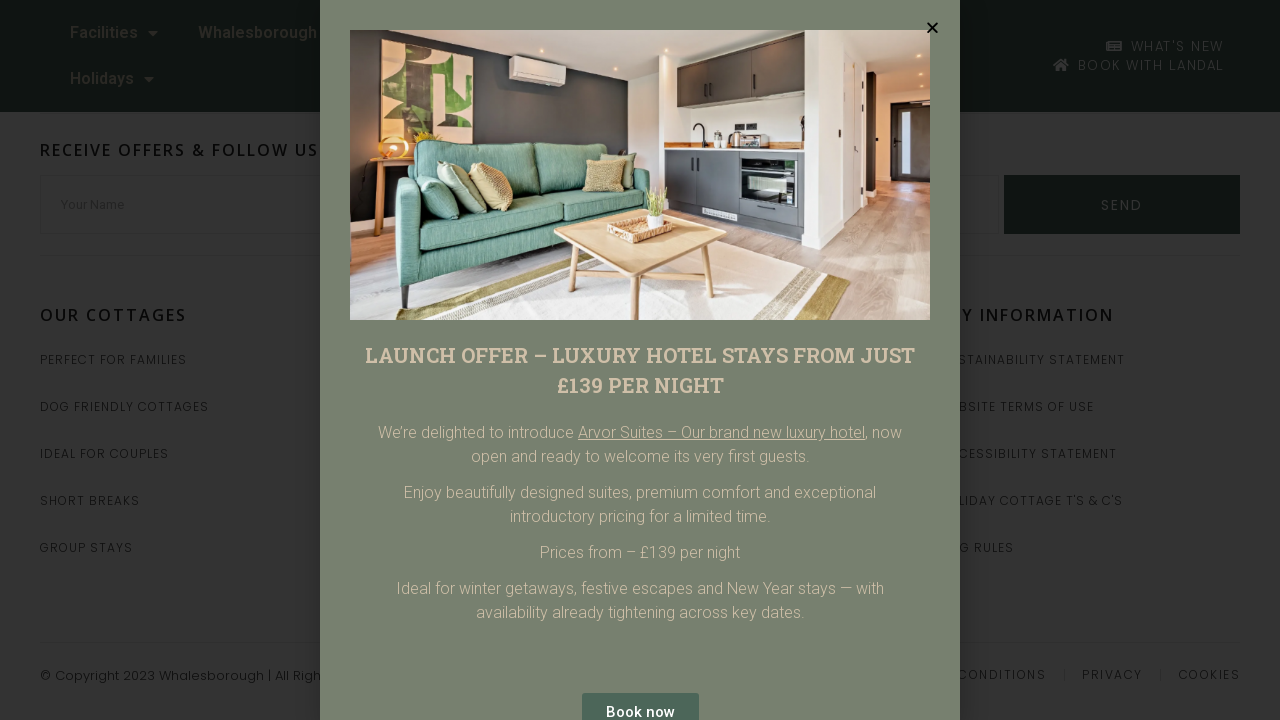

--- FILE ---
content_type: text/html; charset=UTF-8
request_url: https://www.whalesborough.co.uk/spa-treatments/gaia-lifting-yoga-facial
body_size: 24329
content:
<!DOCTYPE html>
<html lang="en-US">
<head>
	<meta charset="UTF-8">
	<meta name="viewport" content="width=device-width, initial-scale=1.0, viewport-fit=cover" />		<meta name='robots' content='index, follow, max-image-preview:large, max-snippet:-1, max-video-preview:-1' />

	<!-- This site is optimized with the Yoast SEO plugin v22.0 - https://yoast.com/wordpress/plugins/seo/ -->
	<title>GAIA LIFTING YOGA FACIAL - Whalesborough</title>
	<link rel="canonical" href="https://www.whalesborough.co.uk/spa-treatments/gaia-lifting-yoga-facial" />
	<meta property="og:locale" content="en_US" />
	<meta property="og:type" content="article" />
	<meta property="og:title" content="GAIA LIFTING YOGA FACIAL - Whalesborough" />
	<meta property="og:url" content="https://www.whalesborough.co.uk/spa-treatments/gaia-lifting-yoga-facial" />
	<meta property="og:site_name" content="Whalesborough" />
	<meta property="article:modified_time" content="2023-04-28T09:14:07+00:00" />
	<meta name="twitter:card" content="summary_large_image" />
	<script type="application/ld+json" class="yoast-schema-graph">{"@context":"https://schema.org","@graph":[{"@type":"WebPage","@id":"https://www.whalesborough.co.uk/spa-treatments/gaia-lifting-yoga-facial","url":"https://www.whalesborough.co.uk/spa-treatments/gaia-lifting-yoga-facial","name":"GAIA LIFTING YOGA FACIAL - Whalesborough","isPartOf":{"@id":"https://www.whalesborough.co.uk/#website"},"datePublished":"2023-03-24T15:45:55+00:00","dateModified":"2023-04-28T09:14:07+00:00","breadcrumb":{"@id":"https://www.whalesborough.co.uk/spa-treatments/gaia-lifting-yoga-facial#breadcrumb"},"inLanguage":"en-US","potentialAction":[{"@type":"ReadAction","target":["https://www.whalesborough.co.uk/spa-treatments/gaia-lifting-yoga-facial"]}]},{"@type":"BreadcrumbList","@id":"https://www.whalesborough.co.uk/spa-treatments/gaia-lifting-yoga-facial#breadcrumb","itemListElement":[{"@type":"ListItem","position":1,"name":"Home","item":"https://www.whalesborough.co.uk/"},{"@type":"ListItem","position":2,"name":"GAIA LIFTING YOGA FACIAL"}]},{"@type":"WebSite","@id":"https://www.whalesborough.co.uk/#website","url":"https://www.whalesborough.co.uk/","name":"Whalesborough","description":"Events","publisher":{"@id":"https://www.whalesborough.co.uk/#organization"},"potentialAction":[{"@type":"SearchAction","target":{"@type":"EntryPoint","urlTemplate":"https://www.whalesborough.co.uk/?s={search_term_string}"},"query-input":"required name=search_term_string"}],"inLanguage":"en-US"},{"@type":"Organization","@id":"https://www.whalesborough.co.uk/#organization","name":"Whalesborough","url":"https://www.whalesborough.co.uk/","logo":{"@type":"ImageObject","inLanguage":"en-US","@id":"https://www.whalesborough.co.uk/#/schema/logo/image/","url":"https://www.whalesborough.co.uk/wp-content/uploads/2022/03/Resort-Spa.png","contentUrl":"https://www.whalesborough.co.uk/wp-content/uploads/2022/03/Resort-Spa.png","width":1080,"height":1080,"caption":"Whalesborough"},"image":{"@id":"https://www.whalesborough.co.uk/#/schema/logo/image/"}}]}</script>
	<!-- / Yoast SEO plugin. -->


<script type='application/javascript' id='pys-version-script'>console.log('PixelYourSite PRO version 10.0.0.1');</script>
<link rel='dns-prefetch' href='//www.whalesborough.co.uk' />
<link rel="alternate" type="application/rss+xml" title="Whalesborough &raquo; Feed" href="https://www.whalesborough.co.uk/feed" />
<link rel="alternate" type="application/rss+xml" title="Whalesborough &raquo; Comments Feed" href="https://www.whalesborough.co.uk/comments/feed" />
<link rel="alternate" title="oEmbed (JSON)" type="application/json+oembed" href="https://www.whalesborough.co.uk/wp-json/oembed/1.0/embed?url=https%3A%2F%2Fwww.whalesborough.co.uk%2Fspa-treatments%2Fgaia-lifting-yoga-facial" />
<link rel="alternate" title="oEmbed (XML)" type="text/xml+oembed" href="https://www.whalesborough.co.uk/wp-json/oembed/1.0/embed?url=https%3A%2F%2Fwww.whalesborough.co.uk%2Fspa-treatments%2Fgaia-lifting-yoga-facial&#038;format=xml" />
		<!-- This site uses the Google Analytics by MonsterInsights plugin v9.11.1 - Using Analytics tracking - https://www.monsterinsights.com/ -->
		<!-- Note: MonsterInsights is not currently configured on this site. The site owner needs to authenticate with Google Analytics in the MonsterInsights settings panel. -->
					<!-- No tracking code set -->
				<!-- / Google Analytics by MonsterInsights -->
		<style id='wp-img-auto-sizes-contain-inline-css' type='text/css'>
img:is([sizes=auto i],[sizes^="auto," i]){contain-intrinsic-size:3000px 1500px}
/*# sourceURL=wp-img-auto-sizes-contain-inline-css */
</style>
<style id='wp-emoji-styles-inline-css' type='text/css'>

	img.wp-smiley, img.emoji {
		display: inline !important;
		border: none !important;
		box-shadow: none !important;
		height: 1em !important;
		width: 1em !important;
		margin: 0 0.07em !important;
		vertical-align: -0.1em !important;
		background: none !important;
		padding: 0 !important;
	}
/*# sourceURL=wp-emoji-styles-inline-css */
</style>
<link rel='stylesheet' id='wp-block-library-css' href='https://www.whalesborough.co.uk/wp-includes/css/dist/block-library/style.min.css?ver=6.9' type='text/css' media='all' />

<style id='classic-theme-styles-inline-css' type='text/css'>
/*! This file is auto-generated */
.wp-block-button__link{color:#fff;background-color:#32373c;border-radius:9999px;box-shadow:none;text-decoration:none;padding:calc(.667em + 2px) calc(1.333em + 2px);font-size:1.125em}.wp-block-file__button{background:#32373c;color:#fff;text-decoration:none}
/*# sourceURL=/wp-includes/css/classic-themes.min.css */
</style>
<link rel='stylesheet' id='woocommerce-layout-css' href='https://www.whalesborough.co.uk/wp-content/plugins/woocommerce/assets/css/woocommerce-layout.css?ver=9.3.5' type='text/css' media='all' />
<link rel='stylesheet' id='woocommerce-smallscreen-css' href='https://www.whalesborough.co.uk/wp-content/plugins/woocommerce/assets/css/woocommerce-smallscreen.css?ver=9.3.5' type='text/css' media='only screen and (max-width: 768px)' />
<link rel='stylesheet' id='woocommerce-general-css' href='https://www.whalesborough.co.uk/wp-content/plugins/woocommerce/assets/css/woocommerce.css?ver=9.3.5' type='text/css' media='all' />
<style id='woocommerce-inline-inline-css' type='text/css'>
.woocommerce form .form-row .required { visibility: visible; }
/*# sourceURL=woocommerce-inline-inline-css */
</style>
<link rel='stylesheet' id='search-filter-plugin-styles-css' href='https://www.whalesborough.co.uk/wp-content/plugins/search-filter-pro/public/assets/css/search-filter.min.css?ver=2.5.13' type='text/css' media='all' />
<link rel='stylesheet' id='blankslate-style-css' href='https://www.whalesborough.co.uk/wp-content/themes/whalesborough/style.css?ver=6.9' type='text/css' media='all' />
<link rel='stylesheet' id='elementor-icons-css' href='https://www.whalesborough.co.uk/wp-content/plugins/elementor/assets/lib/eicons/css/elementor-icons.min.css?ver=5.27.0' type='text/css' media='all' />
<link rel='stylesheet' id='elementor-frontend-css' href='https://www.whalesborough.co.uk/wp-content/plugins/elementor/assets/css/frontend-lite.min.css?ver=3.19.2' type='text/css' media='all' />
<link rel='stylesheet' id='swiper-css' href='https://www.whalesborough.co.uk/wp-content/plugins/elementor/assets/lib/swiper/css/swiper.min.css?ver=5.3.6' type='text/css' media='all' />
<link rel='stylesheet' id='elementor-post-5-css' href='https://www.whalesborough.co.uk/wp-content/uploads/elementor/css/post-5.css?ver=1747643802' type='text/css' media='all' />
<link rel='stylesheet' id='elementor-pro-css' href='https://www.whalesborough.co.uk/wp-content/plugins/elementor-pro/assets/css/frontend-lite.min.css?ver=3.19.2' type='text/css' media='all' />
<link rel='stylesheet' id='namogo-icons-css' href='https://www.whalesborough.co.uk/wp-content/plugins/elementor-extras/assets/lib/nicons/css/nicons.css?ver=2.2.51' type='text/css' media='all' />
<link rel='stylesheet' id='elementor-extras-frontend-css' href='https://www.whalesborough.co.uk/wp-content/plugins/elementor-extras/assets/css/frontend.min.css?ver=2.2.51' type='text/css' media='all' />
<link rel='stylesheet' id='elementor-global-css' href='https://www.whalesborough.co.uk/wp-content/uploads/elementor/css/global.css?ver=1747643803' type='text/css' media='all' />
<link rel='stylesheet' id='elementor-post-6381-css' href='https://www.whalesborough.co.uk/wp-content/uploads/elementor/css/post-6381.css?ver=1764155216' type='text/css' media='all' />
<link rel='stylesheet' id='elementor-post-18-css' href='https://www.whalesborough.co.uk/wp-content/uploads/elementor/css/post-18.css?ver=1764601002' type='text/css' media='all' />
<link rel='stylesheet' id='elementor-post-282-css' href='https://www.whalesborough.co.uk/wp-content/uploads/elementor/css/post-282.css?ver=1747643803' type='text/css' media='all' />
<link rel='stylesheet' id='ecs-styles-css' href='https://www.whalesborough.co.uk/wp-content/plugins/ele-custom-skin/assets/css/ecs-style.css?ver=3.1.7' type='text/css' media='all' />
<link rel='stylesheet' id='elementor-post-2687-css' href='https://www.whalesborough.co.uk/wp-content/uploads/elementor/css/post-2687.css?ver=1649942521' type='text/css' media='all' />
<link rel='stylesheet' id='elementor-post-2772-css' href='https://www.whalesborough.co.uk/wp-content/uploads/elementor/css/post-2772.css?ver=1649939442' type='text/css' media='all' />
<link rel='stylesheet' id='elementor-post-4569-css' href='https://www.whalesborough.co.uk/wp-content/uploads/elementor/css/post-4569.css?ver=1686828430' type='text/css' media='all' />
<link rel='stylesheet' id='google-fonts-1-css' href='https://fonts.googleapis.com/css?family=Roboto%3A100%2C100italic%2C200%2C200italic%2C300%2C300italic%2C400%2C400italic%2C500%2C500italic%2C600%2C600italic%2C700%2C700italic%2C800%2C800italic%2C900%2C900italic%7CRoboto+Slab%3A100%2C100italic%2C200%2C200italic%2C300%2C300italic%2C400%2C400italic%2C500%2C500italic%2C600%2C600italic%2C700%2C700italic%2C800%2C800italic%2C900%2C900italic%7CDM+Sans%3A100%2C100italic%2C200%2C200italic%2C300%2C300italic%2C400%2C400italic%2C500%2C500italic%2C600%2C600italic%2C700%2C700italic%2C800%2C800italic%2C900%2C900italic%7COpen+Sans%3A100%2C100italic%2C200%2C200italic%2C300%2C300italic%2C400%2C400italic%2C500%2C500italic%2C600%2C600italic%2C700%2C700italic%2C800%2C800italic%2C900%2C900italic%7CPoppins%3A100%2C100italic%2C200%2C200italic%2C300%2C300italic%2C400%2C400italic%2C500%2C500italic%2C600%2C600italic%2C700%2C700italic%2C800%2C800italic%2C900%2C900italic&#038;display=auto&#038;ver=6.9' type='text/css' media='all' />
<link rel='stylesheet' id='elementor-icons-shared-0-css' href='https://www.whalesborough.co.uk/wp-content/plugins/elementor/assets/lib/font-awesome/css/fontawesome.min.css?ver=5.15.3' type='text/css' media='all' />
<link rel='stylesheet' id='elementor-icons-fa-solid-css' href='https://www.whalesborough.co.uk/wp-content/plugins/elementor/assets/lib/font-awesome/css/solid.min.css?ver=5.15.3' type='text/css' media='all' />
<link rel='stylesheet' id='elementor-icons-fa-brands-css' href='https://www.whalesborough.co.uk/wp-content/plugins/elementor/assets/lib/font-awesome/css/brands.min.css?ver=5.15.3' type='text/css' media='all' />
<link rel="preconnect" href="https://fonts.gstatic.com/" crossorigin><script type="text/javascript" src="https://www.whalesborough.co.uk/wp-includes/js/jquery/jquery.min.js?ver=3.7.1" id="jquery-core-js"></script>
<script type="text/javascript" src="https://www.whalesborough.co.uk/wp-includes/js/jquery/jquery-migrate.min.js?ver=3.4.1" id="jquery-migrate-js"></script>
<script type="text/javascript" src="https://www.whalesborough.co.uk/wp-content/plugins/woocommerce/assets/js/jquery-blockui/jquery.blockUI.min.js?ver=2.7.0-wc.9.3.5" id="jquery-blockui-js" defer="defer" data-wp-strategy="defer"></script>
<script type="text/javascript" id="wc-add-to-cart-js-extra">
/* <![CDATA[ */
var wc_add_to_cart_params = {"ajax_url":"/wp-admin/admin-ajax.php","wc_ajax_url":"/?wc-ajax=%%endpoint%%","i18n_view_cart":"View cart","cart_url":"https://www.whalesborough.co.uk/cart","is_cart":"","cart_redirect_after_add":"no"};
//# sourceURL=wc-add-to-cart-js-extra
/* ]]> */
</script>
<script type="text/javascript" src="https://www.whalesborough.co.uk/wp-content/plugins/woocommerce/assets/js/frontend/add-to-cart.min.js?ver=9.3.5" id="wc-add-to-cart-js" defer="defer" data-wp-strategy="defer"></script>
<script type="text/javascript" src="https://www.whalesborough.co.uk/wp-content/plugins/woocommerce/assets/js/js-cookie/js.cookie.min.js?ver=2.1.4-wc.9.3.5" id="js-cookie-js" defer="defer" data-wp-strategy="defer"></script>
<script type="text/javascript" id="woocommerce-js-extra">
/* <![CDATA[ */
var woocommerce_params = {"ajax_url":"/wp-admin/admin-ajax.php","wc_ajax_url":"/?wc-ajax=%%endpoint%%"};
//# sourceURL=woocommerce-js-extra
/* ]]> */
</script>
<script type="text/javascript" src="https://www.whalesborough.co.uk/wp-content/plugins/woocommerce/assets/js/frontend/woocommerce.min.js?ver=9.3.5" id="woocommerce-js" defer="defer" data-wp-strategy="defer"></script>
<script type="text/javascript" id="search-filter-elementor-js-extra">
/* <![CDATA[ */
var SFE_DATA = {"ajax_url":"https://www.whalesborough.co.uk/wp-admin/admin-ajax.php","home_url":"https://www.whalesborough.co.uk/"};
//# sourceURL=search-filter-elementor-js-extra
/* ]]> */
</script>
<script type="text/javascript" src="https://www.whalesborough.co.uk/wp-content/plugins/search-filter-elementor/assets/js/search-filter-elementor.js?ver=1.0.0" id="search-filter-elementor-js"></script>
<script type="text/javascript" id="search-filter-plugin-build-js-extra">
/* <![CDATA[ */
var SF_LDATA = {"ajax_url":"https://www.whalesborough.co.uk/wp-admin/admin-ajax.php","home_url":"https://www.whalesborough.co.uk/","extensions":["search-filter-elementor"]};
//# sourceURL=search-filter-plugin-build-js-extra
/* ]]> */
</script>
<script type="text/javascript" src="https://www.whalesborough.co.uk/wp-content/plugins/search-filter-pro/public/assets/js/search-filter-build.min.js?ver=2.5.13" id="search-filter-plugin-build-js"></script>
<script type="text/javascript" src="https://www.whalesborough.co.uk/wp-content/plugins/search-filter-pro/public/assets/js/chosen.jquery.min.js?ver=2.5.13" id="search-filter-plugin-chosen-js"></script>
<script type="text/javascript" id="WCPAY_ASSETS-js-extra">
/* <![CDATA[ */
var wcpayAssets = {"url":"https://www.whalesborough.co.uk/wp-content/plugins/woocommerce-payments/dist/"};
//# sourceURL=WCPAY_ASSETS-js-extra
/* ]]> */
</script>
<script type="text/javascript" src="https://www.whalesborough.co.uk/wp-content/plugins/pixelyoursite-pro/dist/scripts/js.cookie-2.1.3.min.js?ver=2.1.3" id="js-cookie-pys-js"></script>
<script type="text/javascript" src="https://www.whalesborough.co.uk/wp-content/plugins/pixelyoursite-pro/dist/scripts/jquery.bind-first-0.2.3.min.js?ver=6.9" id="jquery-bind-first-js"></script>
<script type="text/javascript" src="https://www.whalesborough.co.uk/wp-content/plugins/pixelyoursite-pro/dist/scripts/vimeo.min.js?ver=6.9" id="vimeo-js"></script>
<script type="text/javascript" id="pys-js-extra">
/* <![CDATA[ */
var pysOptions = {"staticEvents":{"facebook":{"init_event":[{"delay":0,"type":"static","name":"PageView","eventID":"cfc63484-fdd7-4353-94f1-228e9b9a15ec","pixelIds":["4929648797132424"],"params":{"page_title":"GAIA LIFTING YOGA FACIAL","post_type":"spa_treatments","post_id":6870,"plugin":"PixelYourSite","event_url":"www.whalesborough.co.uk/spa-treatments/gaia-lifting-yoga-facial","user_role":"guest"},"e_id":"init_event","ids":[],"hasTimeWindow":false,"timeWindow":0,"woo_order":"","edd_order":""}]}},"dynamicEvents":{"automatic_event_internal_link":{"facebook":{"delay":0,"type":"dyn","name":"InternalClick","eventID":"8ce34d72-21f0-410f-98b5-ab8d85109992","pixelIds":["4929648797132424"],"params":{"page_title":"GAIA LIFTING YOGA FACIAL","post_type":"spa_treatments","post_id":6870,"plugin":"PixelYourSite","event_url":"www.whalesborough.co.uk/spa-treatments/gaia-lifting-yoga-facial","user_role":"guest"},"e_id":"automatic_event_internal_link","ids":[],"hasTimeWindow":false,"timeWindow":0,"woo_order":"","edd_order":""}},"automatic_event_outbound_link":{"facebook":{"delay":0,"type":"dyn","name":"OutboundClick","eventID":"cb06b165-3bb1-4d0d-8712-4ffbb4b50709","pixelIds":["4929648797132424"],"params":{"page_title":"GAIA LIFTING YOGA FACIAL","post_type":"spa_treatments","post_id":6870,"plugin":"PixelYourSite","event_url":"www.whalesborough.co.uk/spa-treatments/gaia-lifting-yoga-facial","user_role":"guest"},"e_id":"automatic_event_outbound_link","ids":[],"hasTimeWindow":false,"timeWindow":0,"woo_order":"","edd_order":""}},"automatic_event_video":{"facebook":{"delay":0,"type":"dyn","name":"WatchVideo","eventID":"c9a04f53-4f52-4496-8356-f614e60da456","pixelIds":["4929648797132424"],"params":{"page_title":"GAIA LIFTING YOGA FACIAL","post_type":"spa_treatments","post_id":6870,"plugin":"PixelYourSite","event_url":"www.whalesborough.co.uk/spa-treatments/gaia-lifting-yoga-facial","user_role":"guest"},"e_id":"automatic_event_video","ids":[],"hasTimeWindow":false,"timeWindow":0,"woo_order":"","edd_order":""}},"automatic_event_tel_link":{"facebook":{"delay":0,"type":"dyn","name":"TelClick","eventID":"9003dd5b-6d14-4758-838f-408688579b58","pixelIds":["4929648797132424"],"params":{"page_title":"GAIA LIFTING YOGA FACIAL","post_type":"spa_treatments","post_id":6870,"plugin":"PixelYourSite","event_url":"www.whalesborough.co.uk/spa-treatments/gaia-lifting-yoga-facial","user_role":"guest"},"e_id":"automatic_event_tel_link","ids":[],"hasTimeWindow":false,"timeWindow":0,"woo_order":"","edd_order":""}},"automatic_event_email_link":{"facebook":{"delay":0,"type":"dyn","name":"EmailClick","eventID":"a072819e-c95d-4ed2-8ca1-e1eab7e4d73e","pixelIds":["4929648797132424"],"params":{"page_title":"GAIA LIFTING YOGA FACIAL","post_type":"spa_treatments","post_id":6870,"plugin":"PixelYourSite","event_url":"www.whalesborough.co.uk/spa-treatments/gaia-lifting-yoga-facial","user_role":"guest"},"e_id":"automatic_event_email_link","ids":[],"hasTimeWindow":false,"timeWindow":0,"woo_order":"","edd_order":""}},"automatic_event_form":{"facebook":{"delay":0,"type":"dyn","name":"Form","eventID":"af9ab180-076c-4f19-bf25-19369486f5d6","pixelIds":["4929648797132424"],"params":{"page_title":"GAIA LIFTING YOGA FACIAL","post_type":"spa_treatments","post_id":6870,"plugin":"PixelYourSite","event_url":"www.whalesborough.co.uk/spa-treatments/gaia-lifting-yoga-facial","user_role":"guest"},"e_id":"automatic_event_form","ids":[],"hasTimeWindow":false,"timeWindow":0,"woo_order":"","edd_order":""}},"automatic_event_download":{"facebook":{"delay":0,"type":"dyn","name":"Download","extensions":["","doc","exe","js","pdf","ppt","tgz","zip","xls"],"eventID":"7e0103f6-4c78-4a6a-91b5-5eb8a46a701b","pixelIds":["4929648797132424"],"params":{"page_title":"GAIA LIFTING YOGA FACIAL","post_type":"spa_treatments","post_id":6870,"plugin":"PixelYourSite","event_url":"www.whalesborough.co.uk/spa-treatments/gaia-lifting-yoga-facial","user_role":"guest"},"e_id":"automatic_event_download","ids":[],"hasTimeWindow":false,"timeWindow":0,"woo_order":"","edd_order":""}},"automatic_event_comment":{"facebook":{"delay":0,"type":"dyn","name":"Comment","eventID":"8ea3ad92-80b3-4dd5-a122-79eaac9d787e","pixelIds":["4929648797132424"],"params":{"page_title":"GAIA LIFTING YOGA FACIAL","post_type":"spa_treatments","post_id":6870,"plugin":"PixelYourSite","event_url":"www.whalesborough.co.uk/spa-treatments/gaia-lifting-yoga-facial","user_role":"guest"},"e_id":"automatic_event_comment","ids":[],"hasTimeWindow":false,"timeWindow":0,"woo_order":"","edd_order":""}},"automatic_event_adsense":{"facebook":{"delay":0,"type":"dyn","name":"AdSense","eventID":"39bb18ba-99b6-407e-a49d-79ae3ccad15f","pixelIds":["4929648797132424"],"params":{"page_title":"GAIA LIFTING YOGA FACIAL","post_type":"spa_treatments","post_id":6870,"plugin":"PixelYourSite","event_url":"www.whalesborough.co.uk/spa-treatments/gaia-lifting-yoga-facial","user_role":"guest"},"e_id":"automatic_event_adsense","ids":[],"hasTimeWindow":false,"timeWindow":0,"woo_order":"","edd_order":""}}},"triggerEvents":[],"triggerEventTypes":[],"facebook":{"pixelIds":["4929648797132424"],"advancedMatchingEnabled":true,"advancedMatching":[],"removeMetadata":false,"wooVariableAsSimple":false,"serverApiEnabled":true,"wooCRSendFromServer":false,"send_external_id":true},"debug":"","siteUrl":"https://www.whalesborough.co.uk","ajaxUrl":"https://www.whalesborough.co.uk/wp-admin/admin-ajax.php","ajax_event":"84a1ccde74","trackUTMs":"1","trackTrafficSource":"1","user_id":"0","enable_lading_page_param":"1","cookie_duration":"7","enable_event_day_param":"1","enable_event_month_param":"1","enable_event_time_param":"1","enable_remove_target_url_param":"1","enable_remove_download_url_param":"1","visit_data_model":"first_visit","last_visit_duration":"60","enable_auto_save_advance_matching":"1","advance_matching_fn_names":["first_name","first-name","first name","name"],"advance_matching_ln_names":["last_name","last-name","last name"],"advance_matching_tel_names":["phone","tel"],"enable_success_send_form":"","enable_automatic_events":"1","enable_event_video":"1","ajaxForServerEvent":"1","send_external_id":"1","external_id_expire":"180","google_consent_mode":"1","gdpr":{"ajax_enabled":false,"all_disabled_by_api":false,"facebook_disabled_by_api":false,"tiktok_disabled_by_api":false,"analytics_disabled_by_api":false,"google_ads_disabled_by_api":false,"pinterest_disabled_by_api":false,"bing_disabled_by_api":false,"externalID_disabled_by_api":false,"facebook_prior_consent_enabled":true,"tiktok_prior_consent_enabled":true,"analytics_prior_consent_enabled":true,"google_ads_prior_consent_enabled":true,"pinterest_prior_consent_enabled":true,"bing_prior_consent_enabled":true,"cookiebot_integration_enabled":false,"cookiebot_facebook_consent_category":"marketing","cookiebot_tiktok_consent_category":"marketing","cookiebot_analytics_consent_category":"statistics","cookiebot_google_ads_consent_category":"marketing","cookiebot_pinterest_consent_category":"marketing","cookiebot_bing_consent_category":"marketing","cookie_notice_integration_enabled":false,"cookie_law_info_integration_enabled":false,"real_cookie_banner_integration_enabled":false,"consent_magic_integration_enabled":false,"analytics_storage":{"enabled":true,"value":"granted","filter":false},"ad_storage":{"enabled":true,"value":"granted","filter":false},"ad_user_data":{"enabled":true,"value":"granted","filter":false},"ad_personalization":{"enabled":true,"value":"granted","filter":false}},"cookie":{"disabled_all_cookie":false,"disabled_start_session_cookie":false,"disabled_advanced_form_data_cookie":false,"disabled_landing_page_cookie":false,"disabled_first_visit_cookie":false,"disabled_trafficsource_cookie":false,"disabled_utmTerms_cookie":false,"disabled_utmId_cookie":false},"tracking_analytics":{"TrafficSource":"direct","TrafficLanding":"https://www.whalesborough.co.uk/spa-treatments/gaia-lifting-yoga-facial","TrafficUtms":[],"TrafficUtmsId":[]},"automatic":{"enable_youtube":true,"enable_vimeo":true,"enable_video":true},"woo":{"enabled":true,"enabled_save_data_to_orders":true,"addToCartOnButtonEnabled":true,"addToCartOnButtonValueEnabled":true,"addToCartOnButtonValueOption":"price","woo_purchase_on_transaction":true,"singleProductId":null,"affiliateEnabled":false,"removeFromCartSelector":"form.woocommerce-cart-form .remove","addToCartCatchMethod":"add_cart_hook","is_order_received_page":false,"containOrderId":false,"affiliateEventName":"Lead"},"edd":{"enabled":false}};
//# sourceURL=pys-js-extra
/* ]]> */
</script>
<script type="text/javascript" src="https://www.whalesborough.co.uk/wp-content/plugins/pixelyoursite-pro/dist/scripts/public.js?ver=10.0.0.1" id="pys-js"></script>
<script type="text/javascript" id="ecs_ajax_load-js-extra">
/* <![CDATA[ */
var ecs_ajax_params = {"ajaxurl":"https://www.whalesborough.co.uk/wp-admin/admin-ajax.php","posts":"{\"page\":0,\"spa_treatments\":\"gaia-lifting-yoga-facial\",\"post_type\":\"spa_treatments\",\"name\":\"gaia-lifting-yoga-facial\",\"error\":\"\",\"m\":\"\",\"p\":0,\"post_parent\":\"\",\"subpost\":\"\",\"subpost_id\":\"\",\"attachment\":\"\",\"attachment_id\":0,\"pagename\":\"gaia-lifting-yoga-facial\",\"page_id\":0,\"second\":\"\",\"minute\":\"\",\"hour\":\"\",\"day\":0,\"monthnum\":0,\"year\":0,\"w\":0,\"category_name\":\"\",\"tag\":\"\",\"cat\":\"\",\"tag_id\":\"\",\"author\":\"\",\"author_name\":\"\",\"feed\":\"\",\"tb\":\"\",\"paged\":0,\"meta_key\":\"\",\"meta_value\":\"\",\"preview\":\"\",\"s\":\"\",\"sentence\":\"\",\"title\":\"\",\"fields\":\"all\",\"menu_order\":\"\",\"embed\":\"\",\"category__in\":[],\"category__not_in\":[],\"category__and\":[],\"post__in\":[],\"post__not_in\":[],\"post_name__in\":[],\"tag__in\":[],\"tag__not_in\":[],\"tag__and\":[],\"tag_slug__in\":[],\"tag_slug__and\":[],\"post_parent__in\":[],\"post_parent__not_in\":[],\"author__in\":[],\"author__not_in\":[],\"search_columns\":[],\"orderby\":\"menu_order\",\"order\":\"ASC\",\"ignore_sticky_posts\":false,\"suppress_filters\":false,\"cache_results\":true,\"update_post_term_cache\":true,\"update_menu_item_cache\":false,\"lazy_load_term_meta\":true,\"update_post_meta_cache\":true,\"posts_per_page\":10,\"nopaging\":false,\"comments_per_page\":\"50\",\"no_found_rows\":false}"};
//# sourceURL=ecs_ajax_load-js-extra
/* ]]> */
</script>
<script type="text/javascript" src="https://www.whalesborough.co.uk/wp-content/plugins/ele-custom-skin/assets/js/ecs_ajax_pagination.js?ver=3.1.7" id="ecs_ajax_load-js"></script>
<script type="text/javascript" src="https://www.whalesborough.co.uk/wp-content/plugins/ele-custom-skin/assets/js/ecs.js?ver=3.1.7" id="ecs-script-js"></script>
<link rel="https://api.w.org/" href="https://www.whalesborough.co.uk/wp-json/" /><link rel="alternate" title="JSON" type="application/json" href="https://www.whalesborough.co.uk/wp-json/wp/v2/spa_treatments/6870" /><link rel="EditURI" type="application/rsd+xml" title="RSD" href="https://www.whalesborough.co.uk/xmlrpc.php?rsd" />
<meta name="generator" content="WordPress 6.9" />
<meta name="generator" content="WooCommerce 9.3.5" />
<link rel='shortlink' href='https://www.whalesborough.co.uk/?p=6870' />
<meta name="facebook-domain-verification" content="son12rc3gcx72a60tgswbzcml6l43g" /><link rel="apple-touch-icon" sizes="180x180" href="/wp-content/uploads/fbrfg/apple-touch-icon.png">
<link rel="icon" type="image/png" sizes="32x32" href="/wp-content/uploads/fbrfg/favicon-32x32.png">
<link rel="icon" type="image/png" sizes="16x16" href="/wp-content/uploads/fbrfg/favicon-16x16.png">
<link rel="manifest" href="/wp-content/uploads/fbrfg/site.webmanifest">
<link rel="shortcut icon" href="/wp-content/uploads/fbrfg/favicon.ico">
<meta name="msapplication-TileColor" content="#da532c">
<meta name="msapplication-config" content="/wp-content/uploads/fbrfg/browserconfig.xml">
<meta name="theme-color" content="#ffffff">	<noscript><style>.woocommerce-product-gallery{ opacity: 1 !important; }</style></noscript>
	<meta name="generator" content="Elementor 3.19.2; features: e_optimized_assets_loading, e_optimized_css_loading, additional_custom_breakpoints, block_editor_assets_optimize, e_image_loading_optimization; settings: css_print_method-external, google_font-enabled, font_display-auto">
<!-- Global site tag (gtag.js) - Google Analytics -->
<script async src="https://www.googletagmanager.com/gtag/js?id=G-XMT2VB0MRV"></script>
<script>
  window.dataLayer = window.dataLayer || [];
  function gtag(){dataLayer.push(arguments);}
  gtag('js', new Date());

  gtag('config', 'G-XMT2VB0MRV');
</script>
<!-- Global site tag (gtag.js) - Google Analytics -->
<script async src="https://www.googletagmanager.com/gtag/js?id=UA-8694707-1"></script>
<script>
  window.dataLayer = window.dataLayer || [];
  function gtag(){dataLayer.push(arguments);}
  gtag('js', new Date());

  gtag('config', 'UA-8694707-1');
</script>

<!-- Global site tag (gtag.js) - Google Ads: 10862831320 -->
<script async src="https://www.googletagmanager.com/gtag/js?id=AW-10862831320"></script>
<script>
  window.dataLayer = window.dataLayer || [];
  function gtag(){dataLayer.push(arguments);}
  gtag('js', new Date());

  gtag('config', 'AW-10862831320');
</script>

<!-- Google tag (gtag.js) -->
<script async src="https://www.googletagmanager.com/gtag/js?id=AW-10862831320"></script>
<script>
  window.dataLayer = window.dataLayer || [];
  function gtag(){dataLayer.push(arguments);}
  gtag('js', new Date());

  gtag('config', 'AW-10862831320');
</script>

<style class='wp-fonts-local' type='text/css'>
@font-face{font-family:Inter;font-style:normal;font-weight:300 900;font-display:fallback;src:url('https://www.whalesborough.co.uk/wp-content/plugins/woocommerce/assets/fonts/Inter-VariableFont_slnt,wght.woff2') format('woff2');font-stretch:normal;}
@font-face{font-family:Cardo;font-style:normal;font-weight:400;font-display:fallback;src:url('https://www.whalesborough.co.uk/wp-content/plugins/woocommerce/assets/fonts/cardo_normal_400.woff2') format('woff2');}
</style>
		<style type="text/css" id="wp-custom-css">
			input[type=email] {   
    /* Remove */
    -webkit-appearance: none;
    -moz-appearance: none;
    appearance: none;
    
    /* Optional */
    border: solid;
    box-shadow: none;
    /*etc.*/
}
p {margin-bottom:12px;}
a[href^=tel]{
    color:inherit;
    text-decoration: none;
    font-size:inherit;
    font-style:inherit;
	font-weight:inherit;}
*focus {outline:none;}
@media screen and (max-width:767px) {.elementor-282 .elementor-element.elementor-element-142c679 .elementor-field-group:not(.elementor-field-type-upload) .elementor-field:not(.elementor-select-wrapper) {text-align:center;}}
*:focus {outline:none;}
a {color:#157689;}
footer.entry-footer {
    display: none;
}
header {
    display: none;
}
#search_container label {
    display: inline-block;
    max-width: 100%;
    margin-bottom: 5px;
    font-weight: 500;
    font-family: "DM Sans", sans-serif;
}
#search_container .btn {font-family: "DM Sans", sans-serif;font-weight:500;border-radius:0px;}
select#search_party_size {font-family: "DM Sans", sans-serif;}
select#search_period {font-family: "DM Sans", sans-serif;}
.col-sm-3 {padding-left:5px;padding-right:5px !important;}
@media screen and (max-width:767px) {div#length_of_stay_column {margin-top:10px;}}
@media screen and (max-width:767px) {div#party_size_column {margin-top:10px;}}
a {text-decoration:none !Important;}
img.attachment-post-thumbnail.size-post-thumbnail.wp-post-image {
    display: none;
}
.nav-links {
    display: none;
}
@media screen and (max-width:767px) {.atb_calendar_content .cell {min-width:32px !important;}}
@media screen and (max-width:767px) {.atb_calendar_content {min-width:270px !important;}}
@media screen and (min-width:768px) and (max-width:991px) {.atb_calendar_content .cell {min-width:28px !important;}}
.elementor-slideshow__title {
    display: none;
}		</style>
		</head>
<body data-rsssl=1 class="wp-singular spa_treatments-template-default single single-spa_treatments postid-6870 wp-custom-logo wp-theme-whalesborough theme-whalesborough woocommerce-no-js elementor-default elementor-kit-5">
		<div data-elementor-type="header" data-elementor-id="18" class="elementor elementor-18 elementor-location-header" data-elementor-post-type="elementor_library">
					<section class="elementor-section elementor-top-section elementor-element elementor-element-4e9ce5d elementor-hidden-mobile elementor-section-boxed elementor-section-height-default elementor-section-height-default" data-id="4e9ce5d" data-element_type="section" data-settings="{&quot;background_background&quot;:&quot;classic&quot;}">
						<div class="elementor-container elementor-column-gap-default">
					<div class="elementor-column elementor-col-50 elementor-top-column elementor-element elementor-element-b3d3a04" data-id="b3d3a04" data-element_type="column">
			<div class="elementor-widget-wrap elementor-element-populated">
						<div class="elementor-element elementor-element-983eae4 elementor-widget__width-initial elementor-nav-menu--dropdown-tablet elementor-nav-menu__text-align-aside elementor-nav-menu--toggle elementor-nav-menu--burger elementor-widget elementor-widget-nav-menu" data-id="983eae4" data-element_type="widget" data-settings="{&quot;layout&quot;:&quot;horizontal&quot;,&quot;submenu_icon&quot;:{&quot;value&quot;:&quot;&lt;i class=\&quot;fas fa-caret-down\&quot;&gt;&lt;\/i&gt;&quot;,&quot;library&quot;:&quot;fa-solid&quot;},&quot;toggle&quot;:&quot;burger&quot;}" data-widget_type="nav-menu.default">
				<div class="elementor-widget-container">
			<link rel="stylesheet" href="https://www.whalesborough.co.uk/wp-content/plugins/elementor-pro/assets/css/widget-nav-menu.min.css">			<nav class="elementor-nav-menu--main elementor-nav-menu__container elementor-nav-menu--layout-horizontal e--pointer-underline e--animation-fade">
				<ul id="menu-1-983eae4" class="elementor-nav-menu"><li class="menu-item menu-item-type-custom menu-item-object-custom menu-item-has-children menu-item-14"><a href="#" class="elementor-item elementor-item-anchor">Facilities</a>
<ul class="sub-menu elementor-nav-menu--dropdown">
	<li class="menu-item menu-item-type-post_type menu-item-object-page menu-item-1169"><a href="https://www.whalesborough.co.uk/all-facilities" class="elementor-sub-item">All Facilities</a></li>
	<li class="menu-item menu-item-type-post_type menu-item-object-page menu-item-1173"><a href="https://www.whalesborough.co.uk/spa-and-treatments" class="elementor-sub-item">Spa and Treatments</a></li>
	<li class="menu-item menu-item-type-post_type menu-item-object-page menu-item-1171"><a href="https://www.whalesborough.co.uk/facilities-for-kids" class="elementor-sub-item">Facilities for Kids</a></li>
	<li class="menu-item menu-item-type-post_type menu-item-object-page menu-item-1174"><a href="https://www.whalesborough.co.uk/swimming-pool" class="elementor-sub-item">Swimming Pool</a></li>
	<li class="menu-item menu-item-type-post_type menu-item-object-page menu-item-1170"><a href="https://www.whalesborough.co.uk/dog-friendly-features" class="elementor-sub-item">Dog Friendly Features</a></li>
	<li class="menu-item menu-item-type-post_type menu-item-object-page menu-item-12886"><a href="https://www.whalesborough.co.uk/outdoor-activities" class="elementor-sub-item">Outdoor Activities</a></li>
	<li class="menu-item menu-item-type-post_type menu-item-object-page menu-item-1175"><a href="https://www.whalesborough.co.uk/weir-restaurant" class="elementor-sub-item">Weir Restaurant</a></li>
</ul>
</li>
<li class="menu-item menu-item-type-post_type menu-item-object-page menu-item-13836"><a href="https://www.whalesborough.co.uk/whalesborough-map" class="elementor-item">Whalesborough Map</a></li>
<li class="menu-item menu-item-type-custom menu-item-object-custom menu-item-has-children menu-item-15"><a href="#" class="elementor-item elementor-item-anchor">Explore</a>
<ul class="sub-menu elementor-nav-menu--dropdown">
	<li class="menu-item menu-item-type-post_type menu-item-object-page menu-item-13670"><a href="https://www.whalesborough.co.uk/blog" class="elementor-sub-item">Blog</a></li>
	<li class="menu-item menu-item-type-post_type menu-item-object-page menu-item-1155"><a href="https://www.whalesborough.co.uk/our-awards" class="elementor-sub-item">Our Awards</a></li>
	<li class="menu-item menu-item-type-post_type menu-item-object-page menu-item-1178"><a href="https://www.whalesborough.co.uk/exploring-whalesborough" class="elementor-sub-item">Exploring Whalesborough</a></li>
	<li class="menu-item menu-item-type-post_type menu-item-object-page menu-item-1176"><a href="https://www.whalesborough.co.uk/days-with-your-dog" class="elementor-sub-item">Days with your dog</a></li>
	<li class="menu-item menu-item-type-post_type menu-item-object-page menu-item-13343"><a href="https://www.whalesborough.co.uk/dog-walks-at-whalesborough" class="elementor-sub-item">Dog walks at Whalesborough</a></li>
	<li class="menu-item menu-item-type-post_type menu-item-object-page menu-item-1179"><a href="https://www.whalesborough.co.uk/family-days-out" class="elementor-sub-item">Family Days Out</a></li>
	<li class="menu-item menu-item-type-post_type menu-item-object-page menu-item-1181"><a href="https://www.whalesborough.co.uk/hitting-the-coast" class="elementor-sub-item">Hitting the coast</a></li>
	<li class="menu-item menu-item-type-post_type menu-item-object-page menu-item-1177"><a href="https://www.whalesborough.co.uk/exploring-cornwall" class="elementor-sub-item">Exploring Cornwall</a></li>
</ul>
</li>
<li class="menu-item menu-item-type-post_type menu-item-object-page menu-item-has-children menu-item-1156"><a href="https://www.whalesborough.co.uk/our-cottages" class="elementor-item">Our Cottages</a>
<ul class="sub-menu elementor-nav-menu--dropdown">
	<li class="menu-item menu-item-type-post_type menu-item-object-page menu-item-12195"><a href="https://www.whalesborough.co.uk/cottages-sleeps-2" class="elementor-sub-item">Sleeps 2</a></li>
	<li class="menu-item menu-item-type-post_type menu-item-object-page menu-item-1159"><a href="https://www.whalesborough.co.uk/cottages-sleeps-4" class="elementor-sub-item">Sleeps 4</a></li>
	<li class="menu-item menu-item-type-post_type menu-item-object-page menu-item-1160"><a href="https://www.whalesborough.co.uk/cottages-sleeps-5" class="elementor-sub-item">Sleeps 5</a></li>
	<li class="menu-item menu-item-type-post_type menu-item-object-page menu-item-1161"><a href="https://www.whalesborough.co.uk/sleeps-6" class="elementor-sub-item">Sleeps 6</a></li>
	<li class="menu-item menu-item-type-post_type menu-item-object-page menu-item-1162"><a href="https://www.whalesborough.co.uk/cottages-sleeps-8" class="elementor-sub-item">Sleeps 8</a></li>
	<li class="menu-item menu-item-type-post_type menu-item-object-page menu-item-1157"><a href="https://www.whalesborough.co.uk/cottages-sleeps-10" class="elementor-sub-item">Sleeps 10</a></li>
	<li class="menu-item menu-item-type-post_type menu-item-object-page menu-item-1154"><a href="https://www.whalesborough.co.uk/cottages-large-groups" class="elementor-sub-item">Large Groups</a></li>
	<li class="menu-item menu-item-type-post_type menu-item-object-page menu-item-1153"><a href="https://www.whalesborough.co.uk/gallery" class="elementor-sub-item">Gallery</a></li>
</ul>
</li>
<li class="menu-item menu-item-type-post_type menu-item-object-page menu-item-13881"><a href="https://www.whalesborough.co.uk/arvor-hotel" class="elementor-item">Arvor Hotel</a></li>
<li class="menu-item menu-item-type-post_type menu-item-object-page menu-item-13747"><a href="https://www.whalesborough.co.uk/holiday-treats" class="elementor-item">Holiday Treats</a></li>
<li class="menu-item menu-item-type-custom menu-item-object-custom menu-item-has-children menu-item-13"><a href="#" class="elementor-item elementor-item-anchor">Holidays</a>
<ul class="sub-menu elementor-nav-menu--dropdown">
	<li class="menu-item menu-item-type-post_type menu-item-object-page menu-item-1164"><a href="https://www.whalesborough.co.uk/dog-friendly-breaks" class="elementor-sub-item">Dog Friendly Breaks</a></li>
	<li class="menu-item menu-item-type-post_type menu-item-object-page menu-item-1165"><a href="https://www.whalesborough.co.uk/family-breaks" class="elementor-sub-item">Family Breaks</a></li>
	<li class="menu-item menu-item-type-post_type menu-item-object-page menu-item-1163"><a href="https://www.whalesborough.co.uk/couples-breaks" class="elementor-sub-item">Couples Breaks</a></li>
	<li class="menu-item menu-item-type-post_type menu-item-object-page menu-item-1166"><a href="https://www.whalesborough.co.uk/short-breaks" class="elementor-sub-item">Short Breaks</a></li>
	<li class="menu-item menu-item-type-post_type menu-item-object-page menu-item-1168"><a href="https://www.whalesborough.co.uk/stay-as-a-group" class="elementor-sub-item">Stay as a Group</a></li>
</ul>
</li>
</ul>			</nav>
					<div class="elementor-menu-toggle" role="button" tabindex="0" aria-label="Menu Toggle" aria-expanded="false">
			<i aria-hidden="true" role="presentation" class="elementor-menu-toggle__icon--open eicon-menu-bar"></i><i aria-hidden="true" role="presentation" class="elementor-menu-toggle__icon--close eicon-close"></i>			<span class="elementor-screen-only">Menu</span>
		</div>
					<nav class="elementor-nav-menu--dropdown elementor-nav-menu__container" aria-hidden="true">
				<ul id="menu-2-983eae4" class="elementor-nav-menu"><li class="menu-item menu-item-type-custom menu-item-object-custom menu-item-has-children menu-item-14"><a href="#" class="elementor-item elementor-item-anchor" tabindex="-1">Facilities</a>
<ul class="sub-menu elementor-nav-menu--dropdown">
	<li class="menu-item menu-item-type-post_type menu-item-object-page menu-item-1169"><a href="https://www.whalesborough.co.uk/all-facilities" class="elementor-sub-item" tabindex="-1">All Facilities</a></li>
	<li class="menu-item menu-item-type-post_type menu-item-object-page menu-item-1173"><a href="https://www.whalesborough.co.uk/spa-and-treatments" class="elementor-sub-item" tabindex="-1">Spa and Treatments</a></li>
	<li class="menu-item menu-item-type-post_type menu-item-object-page menu-item-1171"><a href="https://www.whalesborough.co.uk/facilities-for-kids" class="elementor-sub-item" tabindex="-1">Facilities for Kids</a></li>
	<li class="menu-item menu-item-type-post_type menu-item-object-page menu-item-1174"><a href="https://www.whalesborough.co.uk/swimming-pool" class="elementor-sub-item" tabindex="-1">Swimming Pool</a></li>
	<li class="menu-item menu-item-type-post_type menu-item-object-page menu-item-1170"><a href="https://www.whalesborough.co.uk/dog-friendly-features" class="elementor-sub-item" tabindex="-1">Dog Friendly Features</a></li>
	<li class="menu-item menu-item-type-post_type menu-item-object-page menu-item-12886"><a href="https://www.whalesborough.co.uk/outdoor-activities" class="elementor-sub-item" tabindex="-1">Outdoor Activities</a></li>
	<li class="menu-item menu-item-type-post_type menu-item-object-page menu-item-1175"><a href="https://www.whalesborough.co.uk/weir-restaurant" class="elementor-sub-item" tabindex="-1">Weir Restaurant</a></li>
</ul>
</li>
<li class="menu-item menu-item-type-post_type menu-item-object-page menu-item-13836"><a href="https://www.whalesborough.co.uk/whalesborough-map" class="elementor-item" tabindex="-1">Whalesborough Map</a></li>
<li class="menu-item menu-item-type-custom menu-item-object-custom menu-item-has-children menu-item-15"><a href="#" class="elementor-item elementor-item-anchor" tabindex="-1">Explore</a>
<ul class="sub-menu elementor-nav-menu--dropdown">
	<li class="menu-item menu-item-type-post_type menu-item-object-page menu-item-13670"><a href="https://www.whalesborough.co.uk/blog" class="elementor-sub-item" tabindex="-1">Blog</a></li>
	<li class="menu-item menu-item-type-post_type menu-item-object-page menu-item-1155"><a href="https://www.whalesborough.co.uk/our-awards" class="elementor-sub-item" tabindex="-1">Our Awards</a></li>
	<li class="menu-item menu-item-type-post_type menu-item-object-page menu-item-1178"><a href="https://www.whalesborough.co.uk/exploring-whalesborough" class="elementor-sub-item" tabindex="-1">Exploring Whalesborough</a></li>
	<li class="menu-item menu-item-type-post_type menu-item-object-page menu-item-1176"><a href="https://www.whalesborough.co.uk/days-with-your-dog" class="elementor-sub-item" tabindex="-1">Days with your dog</a></li>
	<li class="menu-item menu-item-type-post_type menu-item-object-page menu-item-13343"><a href="https://www.whalesborough.co.uk/dog-walks-at-whalesborough" class="elementor-sub-item" tabindex="-1">Dog walks at Whalesborough</a></li>
	<li class="menu-item menu-item-type-post_type menu-item-object-page menu-item-1179"><a href="https://www.whalesborough.co.uk/family-days-out" class="elementor-sub-item" tabindex="-1">Family Days Out</a></li>
	<li class="menu-item menu-item-type-post_type menu-item-object-page menu-item-1181"><a href="https://www.whalesborough.co.uk/hitting-the-coast" class="elementor-sub-item" tabindex="-1">Hitting the coast</a></li>
	<li class="menu-item menu-item-type-post_type menu-item-object-page menu-item-1177"><a href="https://www.whalesborough.co.uk/exploring-cornwall" class="elementor-sub-item" tabindex="-1">Exploring Cornwall</a></li>
</ul>
</li>
<li class="menu-item menu-item-type-post_type menu-item-object-page menu-item-has-children menu-item-1156"><a href="https://www.whalesborough.co.uk/our-cottages" class="elementor-item" tabindex="-1">Our Cottages</a>
<ul class="sub-menu elementor-nav-menu--dropdown">
	<li class="menu-item menu-item-type-post_type menu-item-object-page menu-item-12195"><a href="https://www.whalesborough.co.uk/cottages-sleeps-2" class="elementor-sub-item" tabindex="-1">Sleeps 2</a></li>
	<li class="menu-item menu-item-type-post_type menu-item-object-page menu-item-1159"><a href="https://www.whalesborough.co.uk/cottages-sleeps-4" class="elementor-sub-item" tabindex="-1">Sleeps 4</a></li>
	<li class="menu-item menu-item-type-post_type menu-item-object-page menu-item-1160"><a href="https://www.whalesborough.co.uk/cottages-sleeps-5" class="elementor-sub-item" tabindex="-1">Sleeps 5</a></li>
	<li class="menu-item menu-item-type-post_type menu-item-object-page menu-item-1161"><a href="https://www.whalesborough.co.uk/sleeps-6" class="elementor-sub-item" tabindex="-1">Sleeps 6</a></li>
	<li class="menu-item menu-item-type-post_type menu-item-object-page menu-item-1162"><a href="https://www.whalesborough.co.uk/cottages-sleeps-8" class="elementor-sub-item" tabindex="-1">Sleeps 8</a></li>
	<li class="menu-item menu-item-type-post_type menu-item-object-page menu-item-1157"><a href="https://www.whalesborough.co.uk/cottages-sleeps-10" class="elementor-sub-item" tabindex="-1">Sleeps 10</a></li>
	<li class="menu-item menu-item-type-post_type menu-item-object-page menu-item-1154"><a href="https://www.whalesborough.co.uk/cottages-large-groups" class="elementor-sub-item" tabindex="-1">Large Groups</a></li>
	<li class="menu-item menu-item-type-post_type menu-item-object-page menu-item-1153"><a href="https://www.whalesborough.co.uk/gallery" class="elementor-sub-item" tabindex="-1">Gallery</a></li>
</ul>
</li>
<li class="menu-item menu-item-type-post_type menu-item-object-page menu-item-13881"><a href="https://www.whalesborough.co.uk/arvor-hotel" class="elementor-item" tabindex="-1">Arvor Hotel</a></li>
<li class="menu-item menu-item-type-post_type menu-item-object-page menu-item-13747"><a href="https://www.whalesborough.co.uk/holiday-treats" class="elementor-item" tabindex="-1">Holiday Treats</a></li>
<li class="menu-item menu-item-type-custom menu-item-object-custom menu-item-has-children menu-item-13"><a href="#" class="elementor-item elementor-item-anchor" tabindex="-1">Holidays</a>
<ul class="sub-menu elementor-nav-menu--dropdown">
	<li class="menu-item menu-item-type-post_type menu-item-object-page menu-item-1164"><a href="https://www.whalesborough.co.uk/dog-friendly-breaks" class="elementor-sub-item" tabindex="-1">Dog Friendly Breaks</a></li>
	<li class="menu-item menu-item-type-post_type menu-item-object-page menu-item-1165"><a href="https://www.whalesborough.co.uk/family-breaks" class="elementor-sub-item" tabindex="-1">Family Breaks</a></li>
	<li class="menu-item menu-item-type-post_type menu-item-object-page menu-item-1163"><a href="https://www.whalesborough.co.uk/couples-breaks" class="elementor-sub-item" tabindex="-1">Couples Breaks</a></li>
	<li class="menu-item menu-item-type-post_type menu-item-object-page menu-item-1166"><a href="https://www.whalesborough.co.uk/short-breaks" class="elementor-sub-item" tabindex="-1">Short Breaks</a></li>
	<li class="menu-item menu-item-type-post_type menu-item-object-page menu-item-1168"><a href="https://www.whalesborough.co.uk/stay-as-a-group" class="elementor-sub-item" tabindex="-1">Stay as a Group</a></li>
</ul>
</li>
</ul>			</nav>
				</div>
				</div>
					</div>
		</div>
				<div class="elementor-column elementor-col-50 elementor-top-column elementor-element elementor-element-1fee6d5" data-id="1fee6d5" data-element_type="column">
			<div class="elementor-widget-wrap elementor-element-populated">
						<div class="elementor-element elementor-element-578cbd4 elementor-icon-list--layout-inline elementor-align-right elementor-widget-tablet__width-initial elementor-list-item-link-full_width elementor-widget elementor-widget-icon-list" data-id="578cbd4" data-element_type="widget" data-widget_type="icon-list.default">
				<div class="elementor-widget-container">
			<link rel="stylesheet" href="https://www.whalesborough.co.uk/wp-content/plugins/elementor/assets/css/widget-icon-list.min.css">		<ul class="elementor-icon-list-items elementor-inline-items">
							<li class="elementor-icon-list-item elementor-inline-item">
											<a href="/news">

												<span class="elementor-icon-list-icon">
							<i aria-hidden="true" class="fas fa-newspaper"></i>						</span>
										<span class="elementor-icon-list-text">What's New</span>
											</a>
									</li>
								<li class="elementor-icon-list-item elementor-inline-item">
											<a href="https://www.landal.com/parks/whalesborough-resort?gclsrc=aw.ds&#038;&#038;utm_source=google&#038;utm_medium=cpc&#038;utm_campaign=lgp_uk_p_ws_wintersport&#038;gad_source=1&#038;gclid=CjwKCAiAh6y9BhBREiwApBLHC5AESNHkD59RrOAMyoo3jloJwbWrm1WErTWItveFI9SJH2gW5i5bAhoCQ9wQAvD_BwE#filter:eyJzIjoiMyJ9">

												<span class="elementor-icon-list-icon">
							<i aria-hidden="true" class="fas fa-home"></i>						</span>
										<span class="elementor-icon-list-text">Book with landal</span>
											</a>
									</li>
						</ul>
				</div>
				</div>
					</div>
		</div>
					</div>
		</section>
				</div>
		<main id="content">
<article id="post-6870" class="post-6870 spa_treatments type-spa_treatments status-publish hentry spa_treatment_duration-90-minutes type_of_treatment-facial body_part-face treatment_cost-67 treatment_cost-68">
<header>
<h1 class="entry-title"><a href="https://www.whalesborough.co.uk/spa-treatments/gaia-lifting-yoga-facial" title="GAIA LIFTING YOGA FACIAL" rel="bookmark">GAIA LIFTING YOGA FACIAL</a>
</h1> <div class="entry-meta">
<span class="author vcard"><a href="https://www.whalesborough.co.uk/author/mark" title="Posts by mark" rel="author">mark</a></span>
<span class="meta-sep"> | </span>
<span class="entry-date">March 24, 2023</span>
</div></header>
<div class="entry-content">
<div class="entry-links"></div>
</div><footer class="entry-footer">
<span class="cat-links">Categories: </span>
<span class="tag-links"></span>
</footer> </article><footer class="footer">

	<nav class="navigation post-navigation" aria-label="Posts">
		<h2 class="screen-reader-text">Post navigation</h2>
		<div class="nav-links"><div class="nav-previous"><a href="https://www.whalesborough.co.uk/spa-treatments/gaia-jade-facial-60-minutes" rel="prev"><span class="meta-nav">&larr;</span> GAIA JADE FACIAL &#8211; 60 Minutes</a></div><div class="nav-next"><a href="https://www.whalesborough.co.uk/spa-treatments/serenity-at-the-w" rel="next">SERENITY AT THE W <span class="meta-nav">&rarr;</span></a></div></div>
	</nav></footer>
</main>
		<div data-elementor-type="footer" data-elementor-id="282" class="elementor elementor-282 elementor-location-footer" data-elementor-post-type="elementor_library">
					<section class="elementor-section elementor-top-section elementor-element elementor-element-40a6715 elementor-section-boxed elementor-section-height-default elementor-section-height-default" data-id="40a6715" data-element_type="section">
						<div class="elementor-container elementor-column-gap-default">
					<div class="elementor-column elementor-col-100 elementor-top-column elementor-element elementor-element-8acaefd" data-id="8acaefd" data-element_type="column">
			<div class="elementor-widget-wrap elementor-element-populated">
						<div class="elementor-element elementor-element-8184a9c elementor-widget-divider--view-line elementor-widget elementor-widget-divider" data-id="8184a9c" data-element_type="widget" data-widget_type="divider.default">
				<div class="elementor-widget-container">
			<style>/*! elementor - v3.19.0 - 07-02-2024 */
.elementor-widget-divider{--divider-border-style:none;--divider-border-width:1px;--divider-color:#0c0d0e;--divider-icon-size:20px;--divider-element-spacing:10px;--divider-pattern-height:24px;--divider-pattern-size:20px;--divider-pattern-url:none;--divider-pattern-repeat:repeat-x}.elementor-widget-divider .elementor-divider{display:flex}.elementor-widget-divider .elementor-divider__text{font-size:15px;line-height:1;max-width:95%}.elementor-widget-divider .elementor-divider__element{margin:0 var(--divider-element-spacing);flex-shrink:0}.elementor-widget-divider .elementor-icon{font-size:var(--divider-icon-size)}.elementor-widget-divider .elementor-divider-separator{display:flex;margin:0;direction:ltr}.elementor-widget-divider--view-line_icon .elementor-divider-separator,.elementor-widget-divider--view-line_text .elementor-divider-separator{align-items:center}.elementor-widget-divider--view-line_icon .elementor-divider-separator:after,.elementor-widget-divider--view-line_icon .elementor-divider-separator:before,.elementor-widget-divider--view-line_text .elementor-divider-separator:after,.elementor-widget-divider--view-line_text .elementor-divider-separator:before{display:block;content:"";border-block-end:0;flex-grow:1;border-block-start:var(--divider-border-width) var(--divider-border-style) var(--divider-color)}.elementor-widget-divider--element-align-left .elementor-divider .elementor-divider-separator>.elementor-divider__svg:first-of-type{flex-grow:0;flex-shrink:100}.elementor-widget-divider--element-align-left .elementor-divider-separator:before{content:none}.elementor-widget-divider--element-align-left .elementor-divider__element{margin-left:0}.elementor-widget-divider--element-align-right .elementor-divider .elementor-divider-separator>.elementor-divider__svg:last-of-type{flex-grow:0;flex-shrink:100}.elementor-widget-divider--element-align-right .elementor-divider-separator:after{content:none}.elementor-widget-divider--element-align-right .elementor-divider__element{margin-right:0}.elementor-widget-divider--element-align-start .elementor-divider .elementor-divider-separator>.elementor-divider__svg:first-of-type{flex-grow:0;flex-shrink:100}.elementor-widget-divider--element-align-start .elementor-divider-separator:before{content:none}.elementor-widget-divider--element-align-start .elementor-divider__element{margin-inline-start:0}.elementor-widget-divider--element-align-end .elementor-divider .elementor-divider-separator>.elementor-divider__svg:last-of-type{flex-grow:0;flex-shrink:100}.elementor-widget-divider--element-align-end .elementor-divider-separator:after{content:none}.elementor-widget-divider--element-align-end .elementor-divider__element{margin-inline-end:0}.elementor-widget-divider:not(.elementor-widget-divider--view-line_text):not(.elementor-widget-divider--view-line_icon) .elementor-divider-separator{border-block-start:var(--divider-border-width) var(--divider-border-style) var(--divider-color)}.elementor-widget-divider--separator-type-pattern{--divider-border-style:none}.elementor-widget-divider--separator-type-pattern.elementor-widget-divider--view-line .elementor-divider-separator,.elementor-widget-divider--separator-type-pattern:not(.elementor-widget-divider--view-line) .elementor-divider-separator:after,.elementor-widget-divider--separator-type-pattern:not(.elementor-widget-divider--view-line) .elementor-divider-separator:before,.elementor-widget-divider--separator-type-pattern:not([class*=elementor-widget-divider--view]) .elementor-divider-separator{width:100%;min-height:var(--divider-pattern-height);-webkit-mask-size:var(--divider-pattern-size) 100%;mask-size:var(--divider-pattern-size) 100%;-webkit-mask-repeat:var(--divider-pattern-repeat);mask-repeat:var(--divider-pattern-repeat);background-color:var(--divider-color);-webkit-mask-image:var(--divider-pattern-url);mask-image:var(--divider-pattern-url)}.elementor-widget-divider--no-spacing{--divider-pattern-size:auto}.elementor-widget-divider--bg-round{--divider-pattern-repeat:round}.rtl .elementor-widget-divider .elementor-divider__text{direction:rtl}.e-con-inner>.elementor-widget-divider,.e-con>.elementor-widget-divider{width:var(--container-widget-width,100%);--flex-grow:var(--container-widget-flex-grow)}</style>		<div class="elementor-divider">
			<span class="elementor-divider-separator">
						</span>
		</div>
				</div>
				</div>
				<div class="elementor-element elementor-element-0ea0802 elementor-widget__width-auto elementor-widget-mobile__width-inherit elementor-widget elementor-widget-heading" data-id="0ea0802" data-element_type="widget" data-widget_type="heading.default">
				<div class="elementor-widget-container">
			<style>/*! elementor - v3.19.0 - 07-02-2024 */
.elementor-heading-title{padding:0;margin:0;line-height:1}.elementor-widget-heading .elementor-heading-title[class*=elementor-size-]>a{color:inherit;font-size:inherit;line-height:inherit}.elementor-widget-heading .elementor-heading-title.elementor-size-small{font-size:15px}.elementor-widget-heading .elementor-heading-title.elementor-size-medium{font-size:19px}.elementor-widget-heading .elementor-heading-title.elementor-size-large{font-size:29px}.elementor-widget-heading .elementor-heading-title.elementor-size-xl{font-size:39px}.elementor-widget-heading .elementor-heading-title.elementor-size-xxl{font-size:59px}</style><span class="elementor-heading-title elementor-size-default">Receive offers &amp; Follow Us:</span>		</div>
				</div>
				<div class="elementor-element elementor-element-d5a276a elementor-shape-circle e-grid-align-left elementor-widget__width-auto elementor-grid-0 elementor-widget elementor-widget-social-icons" data-id="d5a276a" data-element_type="widget" data-widget_type="social-icons.default">
				<div class="elementor-widget-container">
			<style>/*! elementor - v3.19.0 - 07-02-2024 */
.elementor-widget-social-icons.elementor-grid-0 .elementor-widget-container,.elementor-widget-social-icons.elementor-grid-mobile-0 .elementor-widget-container,.elementor-widget-social-icons.elementor-grid-tablet-0 .elementor-widget-container{line-height:1;font-size:0}.elementor-widget-social-icons:not(.elementor-grid-0):not(.elementor-grid-tablet-0):not(.elementor-grid-mobile-0) .elementor-grid{display:inline-grid}.elementor-widget-social-icons .elementor-grid{grid-column-gap:var(--grid-column-gap,5px);grid-row-gap:var(--grid-row-gap,5px);grid-template-columns:var(--grid-template-columns);justify-content:var(--justify-content,center);justify-items:var(--justify-content,center)}.elementor-icon.elementor-social-icon{font-size:var(--icon-size,25px);line-height:var(--icon-size,25px);width:calc(var(--icon-size, 25px) + 2 * var(--icon-padding, .5em));height:calc(var(--icon-size, 25px) + 2 * var(--icon-padding, .5em))}.elementor-social-icon{--e-social-icon-icon-color:#fff;display:inline-flex;background-color:#69727d;align-items:center;justify-content:center;text-align:center;cursor:pointer}.elementor-social-icon i{color:var(--e-social-icon-icon-color)}.elementor-social-icon svg{fill:var(--e-social-icon-icon-color)}.elementor-social-icon:last-child{margin:0}.elementor-social-icon:hover{opacity:.9;color:#fff}.elementor-social-icon-android{background-color:#a4c639}.elementor-social-icon-apple{background-color:#999}.elementor-social-icon-behance{background-color:#1769ff}.elementor-social-icon-bitbucket{background-color:#205081}.elementor-social-icon-codepen{background-color:#000}.elementor-social-icon-delicious{background-color:#39f}.elementor-social-icon-deviantart{background-color:#05cc47}.elementor-social-icon-digg{background-color:#005be2}.elementor-social-icon-dribbble{background-color:#ea4c89}.elementor-social-icon-elementor{background-color:#d30c5c}.elementor-social-icon-envelope{background-color:#ea4335}.elementor-social-icon-facebook,.elementor-social-icon-facebook-f{background-color:#3b5998}.elementor-social-icon-flickr{background-color:#0063dc}.elementor-social-icon-foursquare{background-color:#2d5be3}.elementor-social-icon-free-code-camp,.elementor-social-icon-freecodecamp{background-color:#006400}.elementor-social-icon-github{background-color:#333}.elementor-social-icon-gitlab{background-color:#e24329}.elementor-social-icon-globe{background-color:#69727d}.elementor-social-icon-google-plus,.elementor-social-icon-google-plus-g{background-color:#dd4b39}.elementor-social-icon-houzz{background-color:#7ac142}.elementor-social-icon-instagram{background-color:#262626}.elementor-social-icon-jsfiddle{background-color:#487aa2}.elementor-social-icon-link{background-color:#818a91}.elementor-social-icon-linkedin,.elementor-social-icon-linkedin-in{background-color:#0077b5}.elementor-social-icon-medium{background-color:#00ab6b}.elementor-social-icon-meetup{background-color:#ec1c40}.elementor-social-icon-mixcloud{background-color:#273a4b}.elementor-social-icon-odnoklassniki{background-color:#f4731c}.elementor-social-icon-pinterest{background-color:#bd081c}.elementor-social-icon-product-hunt{background-color:#da552f}.elementor-social-icon-reddit{background-color:#ff4500}.elementor-social-icon-rss{background-color:#f26522}.elementor-social-icon-shopping-cart{background-color:#4caf50}.elementor-social-icon-skype{background-color:#00aff0}.elementor-social-icon-slideshare{background-color:#0077b5}.elementor-social-icon-snapchat{background-color:#fffc00}.elementor-social-icon-soundcloud{background-color:#f80}.elementor-social-icon-spotify{background-color:#2ebd59}.elementor-social-icon-stack-overflow{background-color:#fe7a15}.elementor-social-icon-steam{background-color:#00adee}.elementor-social-icon-stumbleupon{background-color:#eb4924}.elementor-social-icon-telegram{background-color:#2ca5e0}.elementor-social-icon-thumb-tack{background-color:#1aa1d8}.elementor-social-icon-tripadvisor{background-color:#589442}.elementor-social-icon-tumblr{background-color:#35465c}.elementor-social-icon-twitch{background-color:#6441a5}.elementor-social-icon-twitter{background-color:#1da1f2}.elementor-social-icon-viber{background-color:#665cac}.elementor-social-icon-vimeo{background-color:#1ab7ea}.elementor-social-icon-vk{background-color:#45668e}.elementor-social-icon-weibo{background-color:#dd2430}.elementor-social-icon-weixin{background-color:#31a918}.elementor-social-icon-whatsapp{background-color:#25d366}.elementor-social-icon-wordpress{background-color:#21759b}.elementor-social-icon-xing{background-color:#026466}.elementor-social-icon-yelp{background-color:#af0606}.elementor-social-icon-youtube{background-color:#cd201f}.elementor-social-icon-500px{background-color:#0099e5}.elementor-shape-rounded .elementor-icon.elementor-social-icon{border-radius:10%}.elementor-shape-circle .elementor-icon.elementor-social-icon{border-radius:50%}</style>		<div class="elementor-social-icons-wrapper elementor-grid">
							<span class="elementor-grid-item">
					<a class="elementor-icon elementor-social-icon elementor-social-icon-facebook elementor-repeater-item-988a66d" href="https://www.facebook.com/Whalesborough-Cottages-1559973127567416" target="_blank">
						<span class="elementor-screen-only">Facebook</span>
						<i class="fab fa-facebook"></i>					</a>
				</span>
							<span class="elementor-grid-item">
					<a class="elementor-icon elementor-social-icon elementor-social-icon-instagram elementor-repeater-item-48fe9fa" href="https://www.instagram.com/whalesborough/" target="_blank">
						<span class="elementor-screen-only">Instagram</span>
						<i class="fab fa-instagram"></i>					</a>
				</span>
							<span class="elementor-grid-item">
					<a class="elementor-icon elementor-social-icon elementor-social-icon-twitter elementor-repeater-item-cbb5830" href="https://twitter.com/whalesborough" target="_blank">
						<span class="elementor-screen-only">Twitter</span>
						<i class="fab fa-twitter"></i>					</a>
				</span>
					</div>
				</div>
				</div>
				<div class="elementor-element elementor-element-142c679 elementor-button-align-stretch elementor-widget elementor-widget-form" data-id="142c679" data-element_type="widget" data-settings="{&quot;button_width&quot;:&quot;20&quot;,&quot;step_next_label&quot;:&quot;Next&quot;,&quot;step_previous_label&quot;:&quot;Previous&quot;,&quot;step_type&quot;:&quot;number_text&quot;,&quot;step_icon_shape&quot;:&quot;circle&quot;}" data-widget_type="form.default">
				<div class="elementor-widget-container">
			<style>/*! elementor-pro - v3.19.0 - 07-02-2024 */
.elementor-button.elementor-hidden,.elementor-hidden{display:none}.e-form__step{width:100%}.e-form__step:not(.elementor-hidden){display:flex;flex-wrap:wrap}.e-form__buttons{flex-wrap:wrap}.e-form__buttons,.e-form__buttons__wrapper{display:flex}.e-form__indicators{display:flex;justify-content:space-between;align-items:center;flex-wrap:nowrap;font-size:13px;margin-bottom:var(--e-form-steps-indicators-spacing)}.e-form__indicators__indicator{display:flex;flex-direction:column;align-items:center;justify-content:center;flex-basis:0;padding:0 var(--e-form-steps-divider-gap)}.e-form__indicators__indicator__progress{width:100%;position:relative;background-color:var(--e-form-steps-indicator-progress-background-color);border-radius:var(--e-form-steps-indicator-progress-border-radius);overflow:hidden}.e-form__indicators__indicator__progress__meter{width:var(--e-form-steps-indicator-progress-meter-width,0);height:var(--e-form-steps-indicator-progress-height);line-height:var(--e-form-steps-indicator-progress-height);padding-right:15px;border-radius:var(--e-form-steps-indicator-progress-border-radius);background-color:var(--e-form-steps-indicator-progress-color);color:var(--e-form-steps-indicator-progress-meter-color);text-align:right;transition:width .1s linear}.e-form__indicators__indicator:first-child{padding-left:0}.e-form__indicators__indicator:last-child{padding-right:0}.e-form__indicators__indicator--state-inactive{color:var(--e-form-steps-indicator-inactive-primary-color,#c2cbd2)}.e-form__indicators__indicator--state-inactive [class*=indicator--shape-]:not(.e-form__indicators__indicator--shape-none){background-color:var(--e-form-steps-indicator-inactive-secondary-color,#fff)}.e-form__indicators__indicator--state-inactive object,.e-form__indicators__indicator--state-inactive svg{fill:var(--e-form-steps-indicator-inactive-primary-color,#c2cbd2)}.e-form__indicators__indicator--state-active{color:var(--e-form-steps-indicator-active-primary-color,#39b54a);border-color:var(--e-form-steps-indicator-active-secondary-color,#fff)}.e-form__indicators__indicator--state-active [class*=indicator--shape-]:not(.e-form__indicators__indicator--shape-none){background-color:var(--e-form-steps-indicator-active-secondary-color,#fff)}.e-form__indicators__indicator--state-active object,.e-form__indicators__indicator--state-active svg{fill:var(--e-form-steps-indicator-active-primary-color,#39b54a)}.e-form__indicators__indicator--state-completed{color:var(--e-form-steps-indicator-completed-secondary-color,#fff)}.e-form__indicators__indicator--state-completed [class*=indicator--shape-]:not(.e-form__indicators__indicator--shape-none){background-color:var(--e-form-steps-indicator-completed-primary-color,#39b54a)}.e-form__indicators__indicator--state-completed .e-form__indicators__indicator__label{color:var(--e-form-steps-indicator-completed-primary-color,#39b54a)}.e-form__indicators__indicator--state-completed .e-form__indicators__indicator--shape-none{color:var(--e-form-steps-indicator-completed-primary-color,#39b54a);background-color:initial}.e-form__indicators__indicator--state-completed object,.e-form__indicators__indicator--state-completed svg{fill:var(--e-form-steps-indicator-completed-secondary-color,#fff)}.e-form__indicators__indicator__icon{width:var(--e-form-steps-indicator-padding,30px);height:var(--e-form-steps-indicator-padding,30px);font-size:var(--e-form-steps-indicator-icon-size);border-width:1px;border-style:solid;display:flex;justify-content:center;align-items:center;overflow:hidden;margin-bottom:10px}.e-form__indicators__indicator__icon img,.e-form__indicators__indicator__icon object,.e-form__indicators__indicator__icon svg{width:var(--e-form-steps-indicator-icon-size);height:auto}.e-form__indicators__indicator__icon .e-font-icon-svg{height:1em}.e-form__indicators__indicator__number{width:var(--e-form-steps-indicator-padding,30px);height:var(--e-form-steps-indicator-padding,30px);border-width:1px;border-style:solid;display:flex;justify-content:center;align-items:center;margin-bottom:10px}.e-form__indicators__indicator--shape-circle{border-radius:50%}.e-form__indicators__indicator--shape-square{border-radius:0}.e-form__indicators__indicator--shape-rounded{border-radius:5px}.e-form__indicators__indicator--shape-none{border:0}.e-form__indicators__indicator__label{text-align:center}.e-form__indicators__indicator__separator{width:100%;height:var(--e-form-steps-divider-width);background-color:#babfc5}.e-form__indicators--type-icon,.e-form__indicators--type-icon_text,.e-form__indicators--type-number,.e-form__indicators--type-number_text{align-items:flex-start}.e-form__indicators--type-icon .e-form__indicators__indicator__separator,.e-form__indicators--type-icon_text .e-form__indicators__indicator__separator,.e-form__indicators--type-number .e-form__indicators__indicator__separator,.e-form__indicators--type-number_text .e-form__indicators__indicator__separator{margin-top:calc(var(--e-form-steps-indicator-padding, 30px) / 2 - var(--e-form-steps-divider-width, 1px) / 2)}.elementor-field-type-hidden{display:none}.elementor-field-type-html{display:inline-block}.elementor-field-type-tel input{direction:inherit}.elementor-login .elementor-lost-password,.elementor-login .elementor-remember-me{font-size:.85em}.elementor-field-type-recaptcha_v3 .elementor-field-label{display:none}.elementor-field-type-recaptcha_v3 .grecaptcha-badge{z-index:1}.elementor-button .elementor-form-spinner{order:3}.elementor-form .elementor-button>span{display:flex;justify-content:center;align-items:center}.elementor-form .elementor-button .elementor-button-text{white-space:normal;flex-grow:0}.elementor-form .elementor-button svg{height:auto}.elementor-form .elementor-button .e-font-icon-svg{height:1em}.elementor-select-wrapper .select-caret-down-wrapper{position:absolute;top:50%;transform:translateY(-50%);inset-inline-end:10px;pointer-events:none;font-size:11px}.elementor-select-wrapper .select-caret-down-wrapper svg{display:unset;width:1em;aspect-ratio:unset;fill:currentColor}.elementor-select-wrapper .select-caret-down-wrapper i{font-size:19px;line-height:2}.elementor-select-wrapper.remove-before:before{content:""!important}</style>		<form class="elementor-form" method="post" name="New Form">
			<input type="hidden" name="post_id" value="282"/>
			<input type="hidden" name="form_id" value="142c679"/>
			<input type="hidden" name="referer_title" value="GAIA LIFTING YOGA FACIAL - Whalesborough" />

							<input type="hidden" name="queried_id" value="6870"/>
			
			<div class="elementor-form-fields-wrapper elementor-labels-">
								<div class="elementor-field-type-text elementor-field-group elementor-column elementor-field-group-name elementor-col-40">
												<label for="form-field-name" class="elementor-field-label elementor-screen-only">
								Name							</label>
														<input size="1" type="text" name="form_fields[name]" id="form-field-name" class="elementor-field elementor-size-lg  elementor-field-textual" placeholder="Your Name">
											</div>
								<div class="elementor-field-type-email elementor-field-group elementor-column elementor-field-group-email elementor-col-40 elementor-field-required">
												<label for="form-field-email" class="elementor-field-label elementor-screen-only">
								Email							</label>
														<input size="1" type="email" name="form_fields[email]" id="form-field-email" class="elementor-field elementor-size-lg  elementor-field-textual" placeholder="Email Address" required="required" aria-required="true">
											</div>
								<div class="elementor-field-group elementor-column elementor-field-type-submit elementor-col-20 e-form__buttons">
					<button type="submit" class="elementor-button elementor-size-lg">
						<span >
															<span class=" elementor-button-icon">
																										</span>
																						<span class="elementor-button-text">Send</span>
													</span>
					</button>
				</div>
			</div>
		</form>
				</div>
				</div>
				<div class="elementor-element elementor-element-d984ba6 elementor-widget-divider--view-line elementor-widget elementor-widget-divider" data-id="d984ba6" data-element_type="widget" data-widget_type="divider.default">
				<div class="elementor-widget-container">
					<div class="elementor-divider">
			<span class="elementor-divider-separator">
						</span>
		</div>
				</div>
				</div>
					</div>
		</div>
					</div>
		</section>
				<section class="elementor-section elementor-top-section elementor-element elementor-element-b3aee75 elementor-section-boxed elementor-section-height-default elementor-section-height-default" data-id="b3aee75" data-element_type="section">
						<div class="elementor-container elementor-column-gap-default">
					<div class="elementor-column elementor-col-25 elementor-top-column elementor-element elementor-element-7f1bc34" data-id="7f1bc34" data-element_type="column">
			<div class="elementor-widget-wrap elementor-element-populated">
						<div class="elementor-element elementor-element-efb82f3 elementor-widget elementor-widget-heading" data-id="efb82f3" data-element_type="widget" data-widget_type="heading.default">
				<div class="elementor-widget-container">
			<span class="elementor-heading-title elementor-size-default">Our Cottages</span>		</div>
				</div>
				<div class="elementor-element elementor-element-23b329a elementor-align-left elementor-mobile-align-center elementor-icon-list--layout-traditional elementor-list-item-link-full_width elementor-widget elementor-widget-icon-list" data-id="23b329a" data-element_type="widget" data-widget_type="icon-list.default">
				<div class="elementor-widget-container">
					<ul class="elementor-icon-list-items">
							<li class="elementor-icon-list-item">
											<a href="/family-breaks">

											<span class="elementor-icon-list-text">Perfect for Families</span>
											</a>
									</li>
								<li class="elementor-icon-list-item">
											<a href="/dog-friendly-breaks">

											<span class="elementor-icon-list-text">Dog friendly Cottages</span>
											</a>
									</li>
								<li class="elementor-icon-list-item">
											<a href="/couples-breaks">

											<span class="elementor-icon-list-text">Ideal For Couples</span>
											</a>
									</li>
								<li class="elementor-icon-list-item">
											<a href="/short-breaks">

											<span class="elementor-icon-list-text">Short Breaks</span>
											</a>
									</li>
								<li class="elementor-icon-list-item">
											<a href="/stay-as-a-group">

											<span class="elementor-icon-list-text">Group Stays</span>
											</a>
									</li>
						</ul>
				</div>
				</div>
					</div>
		</div>
				<div class="elementor-column elementor-col-25 elementor-top-column elementor-element elementor-element-a692a4a" data-id="a692a4a" data-element_type="column">
			<div class="elementor-widget-wrap elementor-element-populated">
						<div class="elementor-element elementor-element-6bcf57c elementor-widget elementor-widget-heading" data-id="6bcf57c" data-element_type="widget" data-widget_type="heading.default">
				<div class="elementor-widget-container">
			<span class="elementor-heading-title elementor-size-default">Onsite Facilities</span>		</div>
				</div>
				<div class="elementor-element elementor-element-0e3e795 elementor-align-left elementor-mobile-align-center elementor-icon-list--layout-traditional elementor-list-item-link-full_width elementor-widget elementor-widget-icon-list" data-id="0e3e795" data-element_type="widget" data-widget_type="icon-list.default">
				<div class="elementor-widget-container">
					<ul class="elementor-icon-list-items">
							<li class="elementor-icon-list-item">
											<a href="/spa-and-treatments">

											<span class="elementor-icon-list-text">Spa & Treatments</span>
											</a>
									</li>
								<li class="elementor-icon-list-item">
											<a href="/facilities-for-kids">

											<span class="elementor-icon-list-text">Facilities for Kids</span>
											</a>
									</li>
								<li class="elementor-icon-list-item">
											<a href="/swimming-pool">

											<span class="elementor-icon-list-text">Swimming Pools</span>
											</a>
									</li>
								<li class="elementor-icon-list-item">
											<a href="/dog-friendly-breaks">

											<span class="elementor-icon-list-text">Dog Friendly Features</span>
											</a>
									</li>
								<li class="elementor-icon-list-item">
											<a href="/weir-restaurant">

											<span class="elementor-icon-list-text">Weir Restaurant</span>
											</a>
									</li>
								<li class="elementor-icon-list-item">
											<a href="https://www.whalesborough.co.uk/whalesborough-map">

											<span class="elementor-icon-list-text">Whalesborough Map</span>
											</a>
									</li>
						</ul>
				</div>
				</div>
					</div>
		</div>
				<div class="elementor-column elementor-col-25 elementor-top-column elementor-element elementor-element-4897bb3" data-id="4897bb3" data-element_type="column">
			<div class="elementor-widget-wrap elementor-element-populated">
						<div class="elementor-element elementor-element-bed5811 elementor-widget elementor-widget-heading" data-id="bed5811" data-element_type="widget" data-widget_type="heading.default">
				<div class="elementor-widget-container">
			<span class="elementor-heading-title elementor-size-default">Explore the area</span>		</div>
				</div>
				<div class="elementor-element elementor-element-158d209 elementor-align-left elementor-mobile-align-center elementor-icon-list--layout-traditional elementor-list-item-link-full_width elementor-widget elementor-widget-icon-list" data-id="158d209" data-element_type="widget" data-widget_type="icon-list.default">
				<div class="elementor-widget-container">
					<ul class="elementor-icon-list-items">
							<li class="elementor-icon-list-item">
											<a href="/exploring-whalesborough">

											<span class="elementor-icon-list-text">Exploring Whalesbourgh</span>
											</a>
									</li>
								<li class="elementor-icon-list-item">
											<a href="/days-with-your-dog">

											<span class="elementor-icon-list-text">Days with your dog</span>
											</a>
									</li>
								<li class="elementor-icon-list-item">
											<a href="/family-days-out">

											<span class="elementor-icon-list-text">Family Days Out</span>
											</a>
									</li>
								<li class="elementor-icon-list-item">
											<a href="/hitting-the-coast">

											<span class="elementor-icon-list-text">Hitting the coast</span>
											</a>
									</li>
								<li class="elementor-icon-list-item">
											<a href="/exploring-cornwall">

											<span class="elementor-icon-list-text">Exploring Cornwall</span>
											</a>
									</li>
								<li class="elementor-icon-list-item">
											<a href="https://www.whalesborough.co.uk/dog-walks-at-whalesborough">

											<span class="elementor-icon-list-text">Dog walks at whalesborough</span>
											</a>
									</li>
						</ul>
				</div>
				</div>
					</div>
		</div>
				<div class="elementor-column elementor-col-25 elementor-top-column elementor-element elementor-element-3084085" data-id="3084085" data-element_type="column">
			<div class="elementor-widget-wrap elementor-element-populated">
						<div class="elementor-element elementor-element-996770a elementor-widget elementor-widget-heading" data-id="996770a" data-element_type="widget" data-widget_type="heading.default">
				<div class="elementor-widget-container">
			<span class="elementor-heading-title elementor-size-default">Key Information</span>		</div>
				</div>
				<div class="elementor-element elementor-element-acd3380 elementor-align-left elementor-mobile-align-center elementor-icon-list--layout-traditional elementor-list-item-link-full_width elementor-widget elementor-widget-icon-list" data-id="acd3380" data-element_type="widget" data-widget_type="icon-list.default">
				<div class="elementor-widget-container">
					<ul class="elementor-icon-list-items">
							<li class="elementor-icon-list-item">
											<a href="/green-sustainability-credentials">

											<span class="elementor-icon-list-text">Sustainability Statement</span>
											</a>
									</li>
								<li class="elementor-icon-list-item">
											<a href="/terms-of-use">

											<span class="elementor-icon-list-text">Website Terms of Use</span>
											</a>
									</li>
								<li class="elementor-icon-list-item">
											<a href="/accessibility">

											<span class="elementor-icon-list-text">Accessibility Statement</span>
											</a>
									</li>
								<li class="elementor-icon-list-item">
											<a href="https://www.landal.co.uk/about-landal/general-conditions">

											<span class="elementor-icon-list-text">Holiday Cottage T's & C's</span>
											</a>
									</li>
								<li class="elementor-icon-list-item">
											<a href="/dog-rules">

											<span class="elementor-icon-list-text">Dog Rules</span>
											</a>
									</li>
						</ul>
				</div>
				</div>
					</div>
		</div>
					</div>
		</section>
				<section class="elementor-section elementor-top-section elementor-element elementor-element-47c9a3b elementor-section-boxed elementor-section-height-default elementor-section-height-default" data-id="47c9a3b" data-element_type="section">
						<div class="elementor-container elementor-column-gap-default">
					<div class="elementor-column elementor-col-100 elementor-top-column elementor-element elementor-element-2085d6a" data-id="2085d6a" data-element_type="column">
			<div class="elementor-widget-wrap elementor-element-populated">
						<div class="elementor-element elementor-element-63ad420 elementor-widget-divider--view-line elementor-widget elementor-widget-divider" data-id="63ad420" data-element_type="widget" data-widget_type="divider.default">
				<div class="elementor-widget-container">
					<div class="elementor-divider">
			<span class="elementor-divider-separator">
						</span>
		</div>
				</div>
				</div>
					</div>
		</div>
					</div>
		</section>
				<section class="elementor-section elementor-top-section elementor-element elementor-element-0191152 elementor-reverse-mobile elementor-section-boxed elementor-section-height-default elementor-section-height-default" data-id="0191152" data-element_type="section">
						<div class="elementor-container elementor-column-gap-default">
					<div class="elementor-column elementor-col-50 elementor-top-column elementor-element elementor-element-bbd03f7" data-id="bbd03f7" data-element_type="column">
			<div class="elementor-widget-wrap elementor-element-populated">
						<div class="elementor-element elementor-element-a736b6d elementor-widget elementor-widget-heading" data-id="a736b6d" data-element_type="widget" data-widget_type="heading.default">
				<div class="elementor-widget-container">
			<h2 class="elementor-heading-title elementor-size-default">© Copyright 2023 Whalesborough | All Rights Reserved</h2>		</div>
				</div>
					</div>
		</div>
				<div class="elementor-column elementor-col-50 elementor-top-column elementor-element elementor-element-6854caa" data-id="6854caa" data-element_type="column">
			<div class="elementor-widget-wrap elementor-element-populated">
						<div class="elementor-element elementor-element-052da11 elementor-icon-list--layout-inline elementor-align-right elementor-mobile-align-center elementor-list-item-link-full_width elementor-widget elementor-widget-icon-list" data-id="052da11" data-element_type="widget" data-widget_type="icon-list.default">
				<div class="elementor-widget-container">
					<ul class="elementor-icon-list-items elementor-inline-items">
							<li class="elementor-icon-list-item elementor-inline-item">
											<a href="/terms-conditions">

											<span class="elementor-icon-list-text">Terms & Conditions</span>
											</a>
									</li>
								<li class="elementor-icon-list-item elementor-inline-item">
											<a href="/privacy-policy">

											<span class="elementor-icon-list-text">Privacy</span>
											</a>
									</li>
								<li class="elementor-icon-list-item elementor-inline-item">
											<a href="/cookie-policy">

											<span class="elementor-icon-list-text">Cookies</span>
											</a>
									</li>
						</ul>
				</div>
				</div>
					</div>
		</div>
					</div>
		</section>
				</div>
		
<script type="speculationrules">
{"prefetch":[{"source":"document","where":{"and":[{"href_matches":"/*"},{"not":{"href_matches":["/wp-*.php","/wp-admin/*","/wp-content/uploads/*","/wp-content/*","/wp-content/plugins/*","/wp-content/themes/whalesborough/*","/*\\?(.+)"]}},{"not":{"selector_matches":"a[rel~=\"nofollow\"]"}},{"not":{"selector_matches":".no-prefetch, .no-prefetch a"}}]},"eagerness":"conservative"}]}
</script>
<script>
jQuery(document).ready(function ($) {
var deviceAgent = navigator.userAgent.toLowerCase();
if (deviceAgent.match(/(iphone|ipod|ipad)/)) {
$("html").addClass("ios");
$("html").addClass("mobile");
}
if (navigator.userAgent.search("MSIE") >= 0) {
$("html").addClass("ie");
}
else if (navigator.userAgent.search("Chrome") >= 0) {
$("html").addClass("chrome");
}
else if (navigator.userAgent.search("Firefox") >= 0) {
$("html").addClass("firefox");
}
else if (navigator.userAgent.search("Safari") >= 0 && navigator.userAgent.search("Chrome") < 0) {
$("html").addClass("safari");
}
else if (navigator.userAgent.search("Opera") >= 0) {
$("html").addClass("opera");
}
});
</script>
		<div data-elementor-type="popup" data-elementor-id="6381" class="elementor elementor-6381 elementor-location-popup" data-elementor-settings="{&quot;entrance_animation&quot;:&quot;none&quot;,&quot;entrance_animation_duration&quot;:{&quot;unit&quot;:&quot;px&quot;,&quot;size&quot;:1.2,&quot;sizes&quot;:[]},&quot;a11y_navigation&quot;:&quot;yes&quot;,&quot;triggers&quot;:{&quot;page_load_delay&quot;:2,&quot;page_load&quot;:&quot;yes&quot;,&quot;scrolling_offset&quot;:10,&quot;scrolling&quot;:&quot;yes&quot;,&quot;scrolling_direction&quot;:&quot;down&quot;},&quot;timing&quot;:{&quot;times_times&quot;:10,&quot;times&quot;:&quot;yes&quot;,&quot;times_period&quot;:&quot;day&quot;,&quot;sources&quot;:&quot;yes&quot;,&quot;devices&quot;:&quot;yes&quot;,&quot;browsers&quot;:&quot;yes&quot;,&quot;sources_sources&quot;:[&quot;search&quot;,&quot;external&quot;,&quot;internal&quot;],&quot;devices_devices&quot;:[&quot;desktop&quot;,&quot;mobile&quot;,&quot;tablet&quot;],&quot;browsers_browsers&quot;:&quot;all&quot;}}" data-elementor-post-type="elementor_library">
					<section class="elementor-section elementor-top-section elementor-element elementor-element-e8f3fad elementor-section-boxed elementor-section-height-default elementor-section-height-default" data-id="e8f3fad" data-element_type="section">
						<div class="elementor-container elementor-column-gap-default">
					<div class="elementor-column elementor-col-100 elementor-top-column elementor-element elementor-element-108a8a6" data-id="108a8a6" data-element_type="column" data-settings="{&quot;background_background&quot;:&quot;classic&quot;}">
			<div class="elementor-widget-wrap elementor-element-populated">
						<div class="elementor-element elementor-element-ceb86b6 elementor-widget elementor-widget-image" data-id="ceb86b6" data-element_type="widget" data-widget_type="image.default">
				<div class="elementor-widget-container">
			<style>/*! elementor - v3.19.0 - 07-02-2024 */
.elementor-widget-image{text-align:center}.elementor-widget-image a{display:inline-block}.elementor-widget-image a img[src$=".svg"]{width:48px}.elementor-widget-image img{vertical-align:middle;display:inline-block}</style>										<img src="https://www.whalesborough.co.uk/wp-content/uploads/elementor/thumbs/95a942e8-b676-4edd-8f3b-ab3862212563-rf9sbqab84xbxr8h1bao2k2grj315jhkzmxaxq9g2o.png" title="95a942e8-b676-4edd-8f3b-ab3862212563" alt="95a942e8-b676-4edd-8f3b-ab3862212563" loading="lazy" />													</div>
				</div>
				<div class="elementor-element elementor-element-f5426cf elementor-invisible elementor-widget elementor-widget-text-editor" data-id="f5426cf" data-element_type="widget" data-settings="{&quot;motion_fx_motion_fx_scrolling&quot;:&quot;yes&quot;,&quot;motion_fx_motion_fx_mouse&quot;:&quot;yes&quot;,&quot;_animation&quot;:&quot;slideInRight&quot;,&quot;motion_fx_devices&quot;:[&quot;desktop&quot;,&quot;tablet&quot;,&quot;mobile&quot;]}" data-widget_type="text-editor.default">
				<div class="elementor-widget-container">
			<style>/*! elementor - v3.19.0 - 07-02-2024 */
.elementor-widget-text-editor.elementor-drop-cap-view-stacked .elementor-drop-cap{background-color:#69727d;color:#fff}.elementor-widget-text-editor.elementor-drop-cap-view-framed .elementor-drop-cap{color:#69727d;border:3px solid;background-color:transparent}.elementor-widget-text-editor:not(.elementor-drop-cap-view-default) .elementor-drop-cap{margin-top:8px}.elementor-widget-text-editor:not(.elementor-drop-cap-view-default) .elementor-drop-cap-letter{width:1em;height:1em}.elementor-widget-text-editor .elementor-drop-cap{float:left;text-align:center;line-height:1;font-size:50px}.elementor-widget-text-editor .elementor-drop-cap-letter{display:inline-block}</style>				<p>LAUNCH OFFER – LUXURY HOTEL STAYS FROM JUST £139 PER NIGHT</p>						</div>
				</div>
				<div class="elementor-element elementor-element-4e121ae elementor-invisible elementor-widget elementor-widget-text-editor" data-id="4e121ae" data-element_type="widget" data-settings="{&quot;_animation&quot;:&quot;slideInUp&quot;}" data-widget_type="text-editor.default">
				<div class="elementor-widget-container">
							<p data-start="284" data-end="412">We’re delighted to introduce <span style="text-decoration: underline;"><em>Arvor Suites &#8211; Our brand new luxury hotel</em></span>, now open and ready to welcome its very first guests.</p><p data-start="414" data-end="521">Enjoy beautifully designed suites, premium comfort and exceptional introductory pricing for a limited time.</p><p data-start="414" data-end="521">Prices from &#8211; £139 per night</p><p data-start="414" data-end="521">Ideal for winter getaways, festive escapes and New Year stays — with availability already tightening across key dates.</p><p data-start="406" data-end="494"> </p>						</div>
				</div>
				<div class="elementor-element elementor-element-b12965d elementor-align-center elementor-widget elementor-widget-button" data-id="b12965d" data-element_type="widget" data-widget_type="button.default">
				<div class="elementor-widget-container">
					<div class="elementor-button-wrapper">
			<a class="elementor-button elementor-button-link elementor-size-sm" href="">
						<span class="elementor-button-content-wrapper">
						<span class="elementor-button-text">Book now</span>
		</span>
					</a>
		</div>
				</div>
				</div>
					</div>
		</div>
					</div>
		</section>
				</div>
		<div id='pys_ajax_events'></div>        <script>
            var node = document.getElementsByClassName('woocommerce-message')[0];
            if(node && document.getElementById('pys_late_event')) {
                var messageText = node.textContent.trim();
                if(!messageText) {
                    node.style.display = 'none';
                }
            }
        </script>
                <script id="set-pbid-for-pys">
            function pys_get_pbid(name) {
                var v = document.cookie.match('(^|;) ?' + name + '=([^;]*)(;|$)');
                return v ? v[2] : null;
            }
            function pys_set_pbid(name, value, days) {
                var d = new Date;
                d.setTime(d.getTime() + 24*60*60*1000*days);
                document.cookie = name + "=" + value + ";path=/;expires=" + d.toGMTString();
            }
            var name = 'pbid';
            var pbidHash = "550635bf0196e84b0d6f277c38d1c7ba53dfe45268036ab726f3cabcd197c561";

            if(pys_get_pbid(name) != pbidHash || pys_get_pbid(name) == '') { // prevent re send event if user update page
                pys_set_pbid(name,pbidHash,180)
            }
        </script>
	    <noscript><img height="1" width="1" style="display: none;" src="https://www.facebook.com/tr?id=4929648797132424&ev=PageView&noscript=1&eid=4929648797132424cfc63484-fdd7-4353-94f1-228e9b9a15ec&cd%5Bpage_title%5D=GAIA+LIFTING+YOGA+FACIAL&cd%5Bpost_type%5D=spa_treatments&cd%5Bpost_id%5D=6870&cd%5Bplugin%5D=PixelYourSite&cd%5Bevent_url%5D=www.whalesborough.co.uk%2Fspa-treatments%2Fgaia-lifting-yoga-facial&cd%5Buser_role%5D=guest" alt=""></noscript>
	<script type='text/javascript'>
		(function () {
			var c = document.body.className;
			c = c.replace(/woocommerce-no-js/, 'woocommerce-js');
			document.body.className = c;
		})();
	</script>
	<script type="text/javascript" src="https://www.whalesborough.co.uk/wp-includes/js/jquery/ui/core.min.js?ver=1.13.3" id="jquery-ui-core-js"></script>
<script type="text/javascript" src="https://www.whalesborough.co.uk/wp-includes/js/jquery/ui/datepicker.min.js?ver=1.13.3" id="jquery-ui-datepicker-js"></script>
<script type="text/javascript" id="jquery-ui-datepicker-js-after">
/* <![CDATA[ */
jQuery(function(jQuery){jQuery.datepicker.setDefaults({"closeText":"Close","currentText":"Today","monthNames":["January","February","March","April","May","June","July","August","September","October","November","December"],"monthNamesShort":["Jan","Feb","Mar","Apr","May","Jun","Jul","Aug","Sep","Oct","Nov","Dec"],"nextText":"Next","prevText":"Previous","dayNames":["Sunday","Monday","Tuesday","Wednesday","Thursday","Friday","Saturday"],"dayNamesShort":["Sun","Mon","Tue","Wed","Thu","Fri","Sat"],"dayNamesMin":["S","M","T","W","T","F","S"],"dateFormat":"MM d, yy","firstDay":1,"isRTL":false});});
//# sourceURL=jquery-ui-datepicker-js-after
/* ]]> */
</script>
<script type="text/javascript" id="mailchimp-woocommerce-js-extra">
/* <![CDATA[ */
var mailchimp_public_data = {"site_url":"https://www.whalesborough.co.uk","ajax_url":"https://www.whalesborough.co.uk/wp-admin/admin-ajax.php","disable_carts":"","subscribers_only":"","language":"en","allowed_to_set_cookies":"1"};
//# sourceURL=mailchimp-woocommerce-js-extra
/* ]]> */
</script>
<script type="text/javascript" src="https://www.whalesborough.co.uk/wp-content/plugins/mailchimp-for-woocommerce/public/js/mailchimp-woocommerce-public.min.js?ver=4.4.07" id="mailchimp-woocommerce-js"></script>
<script type="text/javascript" src="https://www.whalesborough.co.uk/wp-content/plugins/woocommerce/assets/js/sourcebuster/sourcebuster.min.js?ver=9.3.5" id="sourcebuster-js-js"></script>
<script type="text/javascript" id="wc-order-attribution-js-extra">
/* <![CDATA[ */
var wc_order_attribution = {"params":{"lifetime":1.0e-5,"session":30,"base64":false,"ajaxurl":"https://www.whalesborough.co.uk/wp-admin/admin-ajax.php","prefix":"wc_order_attribution_","allowTracking":true},"fields":{"source_type":"current.typ","referrer":"current_add.rf","utm_campaign":"current.cmp","utm_source":"current.src","utm_medium":"current.mdm","utm_content":"current.cnt","utm_id":"current.id","utm_term":"current.trm","utm_source_platform":"current.plt","utm_creative_format":"current.fmt","utm_marketing_tactic":"current.tct","session_entry":"current_add.ep","session_start_time":"current_add.fd","session_pages":"session.pgs","session_count":"udata.vst","user_agent":"udata.uag"}};
//# sourceURL=wc-order-attribution-js-extra
/* ]]> */
</script>
<script type="text/javascript" src="https://www.whalesborough.co.uk/wp-content/plugins/woocommerce/assets/js/frontend/order-attribution.min.js?ver=9.3.5" id="wc-order-attribution-js"></script>
<script type="text/javascript" src="https://www.whalesborough.co.uk/wp-content/plugins/elementor-pro/assets/lib/smartmenus/jquery.smartmenus.min.js?ver=1.2.1" id="smartmenus-js"></script>
<script type="text/javascript" src="https://www.whalesborough.co.uk/wp-content/plugins/elementor/assets/js/webpack.runtime.min.js?ver=3.19.2" id="elementor-webpack-runtime-js"></script>
<script type="text/javascript" src="https://www.whalesborough.co.uk/wp-content/plugins/elementor/assets/js/frontend-modules.min.js?ver=3.19.2" id="elementor-frontend-modules-js"></script>
<script type="text/javascript" src="https://www.whalesborough.co.uk/wp-content/plugins/elementor/assets/lib/waypoints/waypoints.min.js?ver=4.0.2" id="elementor-waypoints-js"></script>
<script type="text/javascript" id="elementor-frontend-js-before">
/* <![CDATA[ */
var elementorFrontendConfig = {"environmentMode":{"edit":false,"wpPreview":false,"isScriptDebug":false},"i18n":{"shareOnFacebook":"Share on Facebook","shareOnTwitter":"Share on Twitter","pinIt":"Pin it","download":"Download","downloadImage":"Download image","fullscreen":"Fullscreen","zoom":"Zoom","share":"Share","playVideo":"Play Video","previous":"Previous","next":"Next","close":"Close","a11yCarouselWrapperAriaLabel":"Carousel | Horizontal scrolling: Arrow Left & Right","a11yCarouselPrevSlideMessage":"Previous slide","a11yCarouselNextSlideMessage":"Next slide","a11yCarouselFirstSlideMessage":"This is the first slide","a11yCarouselLastSlideMessage":"This is the last slide","a11yCarouselPaginationBulletMessage":"Go to slide"},"is_rtl":false,"breakpoints":{"xs":0,"sm":480,"md":768,"lg":1025,"xl":1440,"xxl":1600},"responsive":{"breakpoints":{"mobile":{"label":"Mobile Portrait","value":767,"default_value":767,"direction":"max","is_enabled":true},"mobile_extra":{"label":"Mobile Landscape","value":880,"default_value":880,"direction":"max","is_enabled":false},"tablet":{"label":"Tablet Portrait","value":1024,"default_value":1024,"direction":"max","is_enabled":true},"tablet_extra":{"label":"Tablet Landscape","value":1200,"default_value":1200,"direction":"max","is_enabled":false},"laptop":{"label":"Laptop","value":1366,"default_value":1366,"direction":"max","is_enabled":false},"widescreen":{"label":"Widescreen","value":2400,"default_value":2400,"direction":"min","is_enabled":false}}},"version":"3.19.2","is_static":false,"experimentalFeatures":{"e_optimized_assets_loading":true,"e_optimized_css_loading":true,"additional_custom_breakpoints":true,"theme_builder_v2":true,"block_editor_assets_optimize":true,"ai-layout":true,"landing-pages":true,"e_image_loading_optimization":true,"e_global_styleguide":true,"page-transitions":true,"notes":true,"form-submissions":true,"e_scroll_snap":true},"urls":{"assets":"https:\/\/www.whalesborough.co.uk\/wp-content\/plugins\/elementor\/assets\/"},"swiperClass":"swiper-container","settings":{"page":[],"editorPreferences":[]},"kit":{"active_breakpoints":["viewport_mobile","viewport_tablet"],"global_image_lightbox":"yes","lightbox_enable_counter":"yes","lightbox_enable_fullscreen":"yes","lightbox_enable_zoom":"yes","lightbox_enable_share":"yes","lightbox_title_src":"title","lightbox_description_src":"description","woocommerce_notices_elements":[]},"post":{"id":6870,"title":"GAIA%20LIFTING%20YOGA%20FACIAL%20-%20Whalesborough","excerpt":"","featuredImage":false}};
//# sourceURL=elementor-frontend-js-before
/* ]]> */
</script>
<script type="text/javascript" src="https://www.whalesborough.co.uk/wp-content/plugins/elementor/assets/js/frontend.min.js?ver=3.19.2" id="elementor-frontend-js"></script>
<script type="text/javascript" src="https://www.whalesborough.co.uk/wp-content/plugins/ele-custom-skin-pro/assets/js/ecspro.js?ver=3.2.4" id="ecspro-js"></script>
<script type="text/javascript" src="https://www.whalesborough.co.uk/wp-content/plugins/elementor-pro/assets/js/webpack-pro.runtime.min.js?ver=3.19.2" id="elementor-pro-webpack-runtime-js"></script>
<script type="text/javascript" src="https://www.whalesborough.co.uk/wp-includes/js/dist/hooks.min.js?ver=dd5603f07f9220ed27f1" id="wp-hooks-js"></script>
<script type="text/javascript" src="https://www.whalesborough.co.uk/wp-includes/js/dist/i18n.min.js?ver=c26c3dc7bed366793375" id="wp-i18n-js"></script>
<script type="text/javascript" id="wp-i18n-js-after">
/* <![CDATA[ */
wp.i18n.setLocaleData( { 'text direction\u0004ltr': [ 'ltr' ] } );
//# sourceURL=wp-i18n-js-after
/* ]]> */
</script>
<script type="text/javascript" id="elementor-pro-frontend-js-before">
/* <![CDATA[ */
var ElementorProFrontendConfig = {"ajaxurl":"https:\/\/www.whalesborough.co.uk\/wp-admin\/admin-ajax.php","nonce":"6118c453d3","urls":{"assets":"https:\/\/www.whalesborough.co.uk\/wp-content\/plugins\/elementor-pro\/assets\/","rest":"https:\/\/www.whalesborough.co.uk\/wp-json\/"},"shareButtonsNetworks":{"facebook":{"title":"Facebook","has_counter":true},"twitter":{"title":"Twitter"},"linkedin":{"title":"LinkedIn","has_counter":true},"pinterest":{"title":"Pinterest","has_counter":true},"reddit":{"title":"Reddit","has_counter":true},"vk":{"title":"VK","has_counter":true},"odnoklassniki":{"title":"OK","has_counter":true},"tumblr":{"title":"Tumblr"},"digg":{"title":"Digg"},"skype":{"title":"Skype"},"stumbleupon":{"title":"StumbleUpon","has_counter":true},"mix":{"title":"Mix"},"telegram":{"title":"Telegram"},"pocket":{"title":"Pocket","has_counter":true},"xing":{"title":"XING","has_counter":true},"whatsapp":{"title":"WhatsApp"},"email":{"title":"Email"},"print":{"title":"Print"}},"woocommerce":{"menu_cart":{"cart_page_url":"https:\/\/www.whalesborough.co.uk\/cart","checkout_page_url":"https:\/\/www.whalesborough.co.uk\/checkout","fragments_nonce":"0103761698"}},"facebook_sdk":{"lang":"en_US","app_id":""},"lottie":{"defaultAnimationUrl":"https:\/\/www.whalesborough.co.uk\/wp-content\/plugins\/elementor-pro\/modules\/lottie\/assets\/animations\/default.json"}};
//# sourceURL=elementor-pro-frontend-js-before
/* ]]> */
</script>
<script type="text/javascript" src="https://www.whalesborough.co.uk/wp-content/plugins/elementor-pro/assets/js/frontend.min.js?ver=3.19.2" id="elementor-pro-frontend-js"></script>
<script type="text/javascript" src="https://www.whalesborough.co.uk/wp-content/plugins/elementor-pro/assets/js/elements-handlers.min.js?ver=3.19.2" id="pro-elements-handlers-js"></script>
<script type="text/javascript" src="//cdnjs.cloudflare.com/ajax/libs/gsap/2.1.3/TweenMax.min.js" id="gsap-js-js"></script>
<script type="text/javascript" id="elementor-extras-frontend-js-extra">
/* <![CDATA[ */
var elementorExtrasFrontendConfig = {"urls":{"assets":"https://www.whalesborough.co.uk/wp-content/plugins/elementor-extras/assets/"},"refreshableWidgets":["ee-offcanvas.classic","ee-popup.classic","gallery-slider.default","media-carousel.default","image-carousel.default","slides.default"]};
//# sourceURL=elementor-extras-frontend-js-extra
/* ]]> */
</script>
<script type="text/javascript" src="https://www.whalesborough.co.uk/wp-content/plugins/elementor-extras/assets/js/frontend.min.js?ver=2.2.51" id="elementor-extras-frontend-js"></script>
<script type="text/javascript" src="https://www.whalesborough.co.uk/wp-content/plugins/elementor-extras/assets/lib/parallax-gallery/parallax-gallery.min.js?ver=1.0.0" id="parallax-gallery-js"></script>
<script type="text/javascript" src="https://www.whalesborough.co.uk/wp-content/plugins/elementor-extras/assets/lib/hotips/hotips.min.js?ver=1.1.0" id="hotips-js"></script>
<script id="wp-emoji-settings" type="application/json">
{"baseUrl":"https://s.w.org/images/core/emoji/17.0.2/72x72/","ext":".png","svgUrl":"https://s.w.org/images/core/emoji/17.0.2/svg/","svgExt":".svg","source":{"concatemoji":"https://www.whalesborough.co.uk/wp-includes/js/wp-emoji-release.min.js?ver=6.9"}}
</script>
<script type="module">
/* <![CDATA[ */
/*! This file is auto-generated */
const a=JSON.parse(document.getElementById("wp-emoji-settings").textContent),o=(window._wpemojiSettings=a,"wpEmojiSettingsSupports"),s=["flag","emoji"];function i(e){try{var t={supportTests:e,timestamp:(new Date).valueOf()};sessionStorage.setItem(o,JSON.stringify(t))}catch(e){}}function c(e,t,n){e.clearRect(0,0,e.canvas.width,e.canvas.height),e.fillText(t,0,0);t=new Uint32Array(e.getImageData(0,0,e.canvas.width,e.canvas.height).data);e.clearRect(0,0,e.canvas.width,e.canvas.height),e.fillText(n,0,0);const a=new Uint32Array(e.getImageData(0,0,e.canvas.width,e.canvas.height).data);return t.every((e,t)=>e===a[t])}function p(e,t){e.clearRect(0,0,e.canvas.width,e.canvas.height),e.fillText(t,0,0);var n=e.getImageData(16,16,1,1);for(let e=0;e<n.data.length;e++)if(0!==n.data[e])return!1;return!0}function u(e,t,n,a){switch(t){case"flag":return n(e,"\ud83c\udff3\ufe0f\u200d\u26a7\ufe0f","\ud83c\udff3\ufe0f\u200b\u26a7\ufe0f")?!1:!n(e,"\ud83c\udde8\ud83c\uddf6","\ud83c\udde8\u200b\ud83c\uddf6")&&!n(e,"\ud83c\udff4\udb40\udc67\udb40\udc62\udb40\udc65\udb40\udc6e\udb40\udc67\udb40\udc7f","\ud83c\udff4\u200b\udb40\udc67\u200b\udb40\udc62\u200b\udb40\udc65\u200b\udb40\udc6e\u200b\udb40\udc67\u200b\udb40\udc7f");case"emoji":return!a(e,"\ud83e\u1fac8")}return!1}function f(e,t,n,a){let r;const o=(r="undefined"!=typeof WorkerGlobalScope&&self instanceof WorkerGlobalScope?new OffscreenCanvas(300,150):document.createElement("canvas")).getContext("2d",{willReadFrequently:!0}),s=(o.textBaseline="top",o.font="600 32px Arial",{});return e.forEach(e=>{s[e]=t(o,e,n,a)}),s}function r(e){var t=document.createElement("script");t.src=e,t.defer=!0,document.head.appendChild(t)}a.supports={everything:!0,everythingExceptFlag:!0},new Promise(t=>{let n=function(){try{var e=JSON.parse(sessionStorage.getItem(o));if("object"==typeof e&&"number"==typeof e.timestamp&&(new Date).valueOf()<e.timestamp+604800&&"object"==typeof e.supportTests)return e.supportTests}catch(e){}return null}();if(!n){if("undefined"!=typeof Worker&&"undefined"!=typeof OffscreenCanvas&&"undefined"!=typeof URL&&URL.createObjectURL&&"undefined"!=typeof Blob)try{var e="postMessage("+f.toString()+"("+[JSON.stringify(s),u.toString(),c.toString(),p.toString()].join(",")+"));",a=new Blob([e],{type:"text/javascript"});const r=new Worker(URL.createObjectURL(a),{name:"wpTestEmojiSupports"});return void(r.onmessage=e=>{i(n=e.data),r.terminate(),t(n)})}catch(e){}i(n=f(s,u,c,p))}t(n)}).then(e=>{for(const n in e)a.supports[n]=e[n],a.supports.everything=a.supports.everything&&a.supports[n],"flag"!==n&&(a.supports.everythingExceptFlag=a.supports.everythingExceptFlag&&a.supports[n]);var t;a.supports.everythingExceptFlag=a.supports.everythingExceptFlag&&!a.supports.flag,a.supports.everything||((t=a.source||{}).concatemoji?r(t.concatemoji):t.wpemoji&&t.twemoji&&(r(t.twemoji),r(t.wpemoji)))});
//# sourceURL=https://www.whalesborough.co.uk/wp-includes/js/wp-emoji-loader.min.js
/* ]]> */
</script>

</body>
</html>


--- FILE ---
content_type: text/css
request_url: https://www.whalesborough.co.uk/wp-content/uploads/elementor/css/post-6381.css?ver=1764155216
body_size: 654
content:
.elementor-6381 .elementor-element.elementor-element-108a8a6:not(.elementor-motion-effects-element-type-background) > .elementor-widget-wrap, .elementor-6381 .elementor-element.elementor-element-108a8a6 > .elementor-widget-wrap > .elementor-motion-effects-container > .elementor-motion-effects-layer{background-color:var( --e-global-color-primary );}.elementor-6381 .elementor-element.elementor-element-108a8a6 > .elementor-element-populated{transition:background 0.3s, border 0.3s, border-radius 0.3s, box-shadow 0.3s;padding:30px 30px 30px 30px;}.elementor-6381 .elementor-element.elementor-element-108a8a6 > .elementor-element-populated > .elementor-background-overlay{transition:background 0.3s, border-radius 0.3s, opacity 0.3s;}.ee-tooltip.ee-tooltip-ceb86b6.to--top,
							 .ee-tooltip.ee-tooltip-ceb86b6.to--bottom{margin-left:0px;}.ee-tooltip.ee-tooltip-ceb86b6.to--left,
							 .ee-tooltip.ee-tooltip-ceb86b6.to--right{margin-top:0px;}.elementor-6381 .elementor-element.elementor-element-f5426cf{text-align:center;color:#CFBFA8;font-family:"Roboto Slab", Sans-serif;font-size:20px;font-weight:bold;}.elementor-6381 .elementor-element.elementor-element-f5426cf > .elementor-widget-container{margin:0% 2% -1% 2%;}.elementor-6381 .elementor-element.elementor-element-4e121ae{text-align:center;color:#CFBFA8;font-family:"Roboto", Sans-serif;font-size:16px;font-weight:300;line-height:1.5em;}.elementor-6381 .elementor-element.elementor-element-4e121ae > .elementor-widget-container{margin:-5px 20px 0px 20px;padding:0px 0px 0px 0px;}#elementor-popup-modal-6381 .dialog-message{width:640px;height:auto;}#elementor-popup-modal-6381{justify-content:center;align-items:center;pointer-events:all;background-color:rgba(0,0,0,.8);}#elementor-popup-modal-6381 .dialog-close-button{display:flex;}#elementor-popup-modal-6381 .dialog-widget-content{animation-duration:1.2s;box-shadow:2px 8px 23px 3px rgba(0,0,0,0.2);}@media(max-width:1024px){.elementor-6381 .elementor-element.elementor-element-f5426cf > .elementor-widget-container{margin:0% 5% -1% 5%;}.elementor-6381 .elementor-element.elementor-element-4e121ae{font-size:15px;}}@media(max-width:767px){.elementor-6381 .elementor-element.elementor-element-e8f3fad{padding:0px 0px 0px 0px;}.elementor-6381 .elementor-element.elementor-element-f5426cf > .elementor-widget-container{margin:0px 0px 0px 0px;}.elementor-6381 .elementor-element.elementor-element-4e121ae{text-align:center;}.elementor-6381 .elementor-element.elementor-element-4e121ae > .elementor-widget-container{margin:-10px 0px 0px 0px;padding:0px 0px 0px 0px;}}/* Start custom CSS for section, class: .elementor-element-e8f3fad */strong {color:#111;}
b {color:#111;}/* End custom CSS */

--- FILE ---
content_type: text/css
request_url: https://www.whalesborough.co.uk/wp-content/uploads/elementor/css/post-18.css?ver=1764601002
body_size: 943
content:
.elementor-18 .elementor-element.elementor-element-4e9ce5d > .elementor-container{max-width:1200px;}.elementor-18 .elementor-element.elementor-element-4e9ce5d:not(.elementor-motion-effects-element-type-background), .elementor-18 .elementor-element.elementor-element-4e9ce5d > .elementor-motion-effects-container > .elementor-motion-effects-layer{background-color:var( --e-global-color-accent );}.elementor-18 .elementor-element.elementor-element-4e9ce5d{transition:background 0.3s, border 0.3s, border-radius 0.3s, box-shadow 0.3s;}.elementor-18 .elementor-element.elementor-element-4e9ce5d > .elementor-background-overlay{transition:background 0.3s, border-radius 0.3s, opacity 0.3s;}.elementor-bc-flex-widget .elementor-18 .elementor-element.elementor-element-b3d3a04.elementor-column .elementor-widget-wrap{align-items:center;}.elementor-18 .elementor-element.elementor-element-b3d3a04.elementor-column.elementor-element[data-element_type="column"] > .elementor-widget-wrap.elementor-element-populated{align-content:center;align-items:center;}.elementor-18 .elementor-element.elementor-element-983eae4 .elementor-menu-toggle{margin:0 auto;}.elementor-18 .elementor-element.elementor-element-983eae4 .elementor-nav-menu--main .elementor-item{color:#D5CBB3;fill:#D5CBB3;}.elementor-18 .elementor-element.elementor-element-983eae4{width:var( --container-widget-width, 105.814% );max-width:105.814%;--container-widget-width:105.814%;--container-widget-flex-grow:0;}.elementor-bc-flex-widget .elementor-18 .elementor-element.elementor-element-1fee6d5.elementor-column .elementor-widget-wrap{align-items:center;}.elementor-18 .elementor-element.elementor-element-1fee6d5.elementor-column.elementor-element[data-element_type="column"] > .elementor-widget-wrap.elementor-element-populated{align-content:center;align-items:center;}.elementor-18 .elementor-element.elementor-element-1fee6d5 > .elementor-element-populated{padding:15px 15px 15px 15px;}.elementor-18 .elementor-element.elementor-element-578cbd4 .elementor-icon-list-items:not(.elementor-inline-items) .elementor-icon-list-item:not(:last-child){padding-bottom:calc(20px/2);}.elementor-18 .elementor-element.elementor-element-578cbd4 .elementor-icon-list-items:not(.elementor-inline-items) .elementor-icon-list-item:not(:first-child){margin-top:calc(20px/2);}.elementor-18 .elementor-element.elementor-element-578cbd4 .elementor-icon-list-items.elementor-inline-items .elementor-icon-list-item{margin-right:calc(20px/2);margin-left:calc(20px/2);}.elementor-18 .elementor-element.elementor-element-578cbd4 .elementor-icon-list-items.elementor-inline-items{margin-right:calc(-20px/2);margin-left:calc(-20px/2);}body.rtl .elementor-18 .elementor-element.elementor-element-578cbd4 .elementor-icon-list-items.elementor-inline-items .elementor-icon-list-item:after{left:calc(-20px/2);}body:not(.rtl) .elementor-18 .elementor-element.elementor-element-578cbd4 .elementor-icon-list-items.elementor-inline-items .elementor-icon-list-item:after{right:calc(-20px/2);}.elementor-18 .elementor-element.elementor-element-578cbd4 .elementor-icon-list-item:not(:last-child):after{content:"";border-color:#DDDDDD4D;}.elementor-18 .elementor-element.elementor-element-578cbd4 .elementor-icon-list-items:not(.elementor-inline-items) .elementor-icon-list-item:not(:last-child):after{border-top-style:solid;border-top-width:1px;}.elementor-18 .elementor-element.elementor-element-578cbd4 .elementor-icon-list-items.elementor-inline-items .elementor-icon-list-item:not(:last-child):after{border-left-style:solid;}.elementor-18 .elementor-element.elementor-element-578cbd4 .elementor-inline-items .elementor-icon-list-item:not(:last-child):after{border-left-width:1px;}.elementor-18 .elementor-element.elementor-element-578cbd4 .elementor-icon-list-icon i{color:#FFFFFF;transition:color 0.3s;}.elementor-18 .elementor-element.elementor-element-578cbd4 .elementor-icon-list-icon svg{fill:#FFFFFF;transition:fill 0.3s;}.elementor-18 .elementor-element.elementor-element-578cbd4{--e-icon-list-icon-size:14px;--icon-vertical-offset:-1px;}.elementor-18 .elementor-element.elementor-element-578cbd4 .elementor-icon-list-icon{padding-right:2px;}.elementor-18 .elementor-element.elementor-element-578cbd4 .elementor-icon-list-item > .elementor-icon-list-text, .elementor-18 .elementor-element.elementor-element-578cbd4 .elementor-icon-list-item > a{font-family:"DM Sans", Sans-serif;font-size:13px;font-weight:300;text-transform:uppercase;line-height:1.5em;letter-spacing:1.5px;}.elementor-18 .elementor-element.elementor-element-578cbd4 .elementor-icon-list-text{color:#FFFFFF;transition:color 0.3s;}@media(max-width:1024px){.elementor-18 .elementor-element.elementor-element-1fee6d5 > .elementor-element-populated{padding:0px 0px 0px 0px;}.elementor-18 .elementor-element.elementor-element-578cbd4 .elementor-icon-list-item > .elementor-icon-list-text, .elementor-18 .elementor-element.elementor-element-578cbd4 .elementor-icon-list-item > a{font-size:11px;line-height:1.5em;letter-spacing:1px;}.elementor-18 .elementor-element.elementor-element-578cbd4 > .elementor-widget-container{margin:0px 10px 0px 0px;}.elementor-18 .elementor-element.elementor-element-578cbd4{width:var( --container-widget-width, 446.797px );max-width:446.797px;--container-widget-width:446.797px;--container-widget-flex-grow:0;}}@media(min-width:768px){.elementor-18 .elementor-element.elementor-element-b3d3a04{width:82.666%;}.elementor-18 .elementor-element.elementor-element-1fee6d5{width:17.334%;}}@media(max-width:1024px) and (min-width:768px){.elementor-18 .elementor-element.elementor-element-b3d3a04{width:42%;}.elementor-18 .elementor-element.elementor-element-1fee6d5{width:58%;}}

--- FILE ---
content_type: text/css
request_url: https://www.whalesborough.co.uk/wp-content/uploads/elementor/css/post-282.css?ver=1747643803
body_size: 2702
content:
.elementor-282 .elementor-element.elementor-element-40a6715 > .elementor-container{max-width:1200px;}.elementor-282 .elementor-element.elementor-element-8acaefd > .elementor-element-populated{padding:0px 0px 0px 0px;}.elementor-282 .elementor-element.elementor-element-8184a9c{--divider-border-style:solid;--divider-color:#EEEEEE;--divider-border-width:1px;}.elementor-282 .elementor-element.elementor-element-8184a9c .elementor-divider-separator{width:100%;}.elementor-282 .elementor-element.elementor-element-8184a9c .elementor-divider{padding-block-start:1px;padding-block-end:1px;}.elementor-282 .elementor-element.elementor-element-0ea0802{text-align:left;width:auto;max-width:auto;}.elementor-282 .elementor-element.elementor-element-0ea0802 .elementor-heading-title{color:#222222;font-family:"Open Sans", Sans-serif;font-weight:600;text-transform:uppercase;letter-spacing:2px;}.elementor-282 .elementor-element.elementor-element-0ea0802 > .elementor-widget-container{margin:7px 5px 0px 0px;}.elementor-282 .elementor-element.elementor-element-d5a276a{--grid-template-columns:repeat(0, auto);--icon-size:15px;--grid-column-gap:5px;--grid-row-gap:0px;width:auto;max-width:auto;}.elementor-282 .elementor-element.elementor-element-d5a276a .elementor-widget-container{text-align:left;}.elementor-282 .elementor-element.elementor-element-d5a276a .elementor-social-icon{background-color:var( --e-global-color-primary );}.elementor-282 .elementor-element.elementor-element-d5a276a > .elementor-widget-container{margin:0px 0px 10px 0px;}.elementor-282 .elementor-element.elementor-element-142c679 .elementor-field-group{padding-right:calc( 5px/2 );padding-left:calc( 5px/2 );margin-bottom:5px;}.elementor-282 .elementor-element.elementor-element-142c679 .elementor-form-fields-wrapper{margin-left:calc( -5px/2 );margin-right:calc( -5px/2 );margin-bottom:-5px;}.elementor-282 .elementor-element.elementor-element-142c679 .elementor-field-group.recaptcha_v3-bottomleft, .elementor-282 .elementor-element.elementor-element-142c679 .elementor-field-group.recaptcha_v3-bottomright{margin-bottom:0;}body.rtl .elementor-282 .elementor-element.elementor-element-142c679 .elementor-labels-inline .elementor-field-group > label{padding-left:0px;}body:not(.rtl) .elementor-282 .elementor-element.elementor-element-142c679 .elementor-labels-inline .elementor-field-group > label{padding-right:0px;}body .elementor-282 .elementor-element.elementor-element-142c679 .elementor-labels-above .elementor-field-group > label{padding-bottom:0px;}.elementor-282 .elementor-element.elementor-element-142c679 .elementor-field-type-html{padding-bottom:0px;}.elementor-282 .elementor-element.elementor-element-142c679 .elementor-field-group .elementor-field, .elementor-282 .elementor-element.elementor-element-142c679 .elementor-field-subgroup label{font-family:"Roboto", Sans-serif;font-size:13px;font-weight:400;}.elementor-282 .elementor-element.elementor-element-142c679 .elementor-field-group:not(.elementor-field-type-upload) .elementor-field:not(.elementor-select-wrapper){background-color:#ffffff;border-color:#EEEEEE;border-width:1px 1px 1px 1px;border-radius:0px 0px 0px 0px;}.elementor-282 .elementor-element.elementor-element-142c679 .elementor-field-group .elementor-select-wrapper select{background-color:#ffffff;border-color:#EEEEEE;border-width:1px 1px 1px 1px;border-radius:0px 0px 0px 0px;}.elementor-282 .elementor-element.elementor-element-142c679 .elementor-field-group .elementor-select-wrapper::before{color:#EEEEEE;}.elementor-282 .elementor-element.elementor-element-142c679 .elementor-button{font-family:"Poppins", Sans-serif;font-size:14px;font-weight:400;text-transform:uppercase;letter-spacing:2px;border-radius:0px 0px 0px 0px;}.elementor-282 .elementor-element.elementor-element-142c679 .e-form__buttons__wrapper__button-next{color:#ffffff;}.elementor-282 .elementor-element.elementor-element-142c679 .elementor-button[type="submit"]{color:#ffffff;}.elementor-282 .elementor-element.elementor-element-142c679 .elementor-button[type="submit"] svg *{fill:#ffffff;}.elementor-282 .elementor-element.elementor-element-142c679 .e-form__buttons__wrapper__button-previous{color:#ffffff;}.elementor-282 .elementor-element.elementor-element-142c679 .e-form__buttons__wrapper__button-next:hover{background-color:var( --e-global-color-primary );color:#ffffff;}.elementor-282 .elementor-element.elementor-element-142c679 .elementor-button[type="submit"]:hover{background-color:var( --e-global-color-primary );color:#ffffff;}.elementor-282 .elementor-element.elementor-element-142c679 .elementor-button[type="submit"]:hover svg *{fill:#ffffff;}.elementor-282 .elementor-element.elementor-element-142c679 .e-form__buttons__wrapper__button-previous:hover{color:#ffffff;}.elementor-282 .elementor-element.elementor-element-142c679{--e-form-steps-indicators-spacing:20px;--e-form-steps-indicator-padding:30px;--e-form-steps-indicator-inactive-secondary-color:#ffffff;--e-form-steps-indicator-active-secondary-color:#ffffff;--e-form-steps-indicator-completed-secondary-color:#ffffff;--e-form-steps-divider-width:1px;--e-form-steps-divider-gap:10px;}.elementor-282 .elementor-element.elementor-element-d984ba6{--divider-border-style:solid;--divider-color:#EEEEEE;--divider-border-width:1px;}.elementor-282 .elementor-element.elementor-element-d984ba6 .elementor-divider-separator{width:100%;}.elementor-282 .elementor-element.elementor-element-d984ba6 .elementor-divider{padding-block-start:1px;padding-block-end:1px;}.elementor-282 .elementor-element.elementor-element-b3aee75 > .elementor-container{max-width:1200px;}.elementor-282 .elementor-element.elementor-element-b3aee75{margin-top:30px;margin-bottom:0px;}.elementor-bc-flex-widget .elementor-282 .elementor-element.elementor-element-7f1bc34.elementor-column .elementor-widget-wrap{align-items:flex-start;}.elementor-282 .elementor-element.elementor-element-7f1bc34.elementor-column.elementor-element[data-element_type="column"] > .elementor-widget-wrap.elementor-element-populated{align-content:flex-start;align-items:flex-start;}.elementor-282 .elementor-element.elementor-element-7f1bc34 > .elementor-element-populated{padding:20px 0px 40px 0px;}.elementor-282 .elementor-element.elementor-element-efb82f3 .elementor-heading-title{color:#222222;font-family:"Open Sans", Sans-serif;font-weight:600;text-transform:uppercase;letter-spacing:2px;}.elementor-282 .elementor-element.elementor-element-23b329a .elementor-icon-list-items:not(.elementor-inline-items) .elementor-icon-list-item:not(:last-child){padding-bottom:calc(35px/2);}.elementor-282 .elementor-element.elementor-element-23b329a .elementor-icon-list-items:not(.elementor-inline-items) .elementor-icon-list-item:not(:first-child){margin-top:calc(35px/2);}.elementor-282 .elementor-element.elementor-element-23b329a .elementor-icon-list-items.elementor-inline-items .elementor-icon-list-item{margin-right:calc(35px/2);margin-left:calc(35px/2);}.elementor-282 .elementor-element.elementor-element-23b329a .elementor-icon-list-items.elementor-inline-items{margin-right:calc(-35px/2);margin-left:calc(-35px/2);}body.rtl .elementor-282 .elementor-element.elementor-element-23b329a .elementor-icon-list-items.elementor-inline-items .elementor-icon-list-item:after{left:calc(-35px/2);}body:not(.rtl) .elementor-282 .elementor-element.elementor-element-23b329a .elementor-icon-list-items.elementor-inline-items .elementor-icon-list-item:after{right:calc(-35px/2);}.elementor-282 .elementor-element.elementor-element-23b329a .elementor-icon-list-item:hover .elementor-icon-list-icon i{color:var( --e-global-color-accent );}.elementor-282 .elementor-element.elementor-element-23b329a .elementor-icon-list-item:hover .elementor-icon-list-icon svg{fill:var( --e-global-color-accent );}.elementor-282 .elementor-element.elementor-element-23b329a .elementor-icon-list-icon i{transition:color 0.3s;}.elementor-282 .elementor-element.elementor-element-23b329a .elementor-icon-list-icon svg{transition:fill 0.3s;}.elementor-282 .elementor-element.elementor-element-23b329a{--e-icon-list-icon-size:14px;--icon-vertical-offset:0px;}.elementor-282 .elementor-element.elementor-element-23b329a .elementor-icon-list-item > .elementor-icon-list-text, .elementor-282 .elementor-element.elementor-element-23b329a .elementor-icon-list-item > a{font-family:"Poppins", Sans-serif;font-size:12px;font-weight:300;text-transform:uppercase;letter-spacing:1px;}.elementor-282 .elementor-element.elementor-element-23b329a .elementor-icon-list-text{color:#444444;transition:color 0.3s;}.elementor-282 .elementor-element.elementor-element-23b329a .elementor-icon-list-item:hover .elementor-icon-list-text{color:var( --e-global-color-primary );}.elementor-282 .elementor-element.elementor-element-23b329a > .elementor-widget-container{margin:10px 0px 0px 0px;}.elementor-bc-flex-widget .elementor-282 .elementor-element.elementor-element-a692a4a.elementor-column .elementor-widget-wrap{align-items:flex-start;}.elementor-282 .elementor-element.elementor-element-a692a4a.elementor-column.elementor-element[data-element_type="column"] > .elementor-widget-wrap.elementor-element-populated{align-content:flex-start;align-items:flex-start;}.elementor-282 .elementor-element.elementor-element-a692a4a > .elementor-element-populated{padding:20px 0px 40px 0px;}.elementor-282 .elementor-element.elementor-element-6bcf57c .elementor-heading-title{color:#222222;font-family:"Open Sans", Sans-serif;font-weight:600;text-transform:uppercase;letter-spacing:2px;}.elementor-282 .elementor-element.elementor-element-0e3e795 .elementor-icon-list-items:not(.elementor-inline-items) .elementor-icon-list-item:not(:last-child){padding-bottom:calc(35px/2);}.elementor-282 .elementor-element.elementor-element-0e3e795 .elementor-icon-list-items:not(.elementor-inline-items) .elementor-icon-list-item:not(:first-child){margin-top:calc(35px/2);}.elementor-282 .elementor-element.elementor-element-0e3e795 .elementor-icon-list-items.elementor-inline-items .elementor-icon-list-item{margin-right:calc(35px/2);margin-left:calc(35px/2);}.elementor-282 .elementor-element.elementor-element-0e3e795 .elementor-icon-list-items.elementor-inline-items{margin-right:calc(-35px/2);margin-left:calc(-35px/2);}body.rtl .elementor-282 .elementor-element.elementor-element-0e3e795 .elementor-icon-list-items.elementor-inline-items .elementor-icon-list-item:after{left:calc(-35px/2);}body:not(.rtl) .elementor-282 .elementor-element.elementor-element-0e3e795 .elementor-icon-list-items.elementor-inline-items .elementor-icon-list-item:after{right:calc(-35px/2);}.elementor-282 .elementor-element.elementor-element-0e3e795 .elementor-icon-list-item:hover .elementor-icon-list-icon i{color:var( --e-global-color-accent );}.elementor-282 .elementor-element.elementor-element-0e3e795 .elementor-icon-list-item:hover .elementor-icon-list-icon svg{fill:var( --e-global-color-accent );}.elementor-282 .elementor-element.elementor-element-0e3e795 .elementor-icon-list-icon i{transition:color 0.3s;}.elementor-282 .elementor-element.elementor-element-0e3e795 .elementor-icon-list-icon svg{transition:fill 0.3s;}.elementor-282 .elementor-element.elementor-element-0e3e795{--e-icon-list-icon-size:14px;--icon-vertical-offset:0px;}.elementor-282 .elementor-element.elementor-element-0e3e795 .elementor-icon-list-item > .elementor-icon-list-text, .elementor-282 .elementor-element.elementor-element-0e3e795 .elementor-icon-list-item > a{font-family:"Poppins", Sans-serif;font-size:12px;font-weight:300;text-transform:uppercase;letter-spacing:1px;}.elementor-282 .elementor-element.elementor-element-0e3e795 .elementor-icon-list-text{color:#444444;transition:color 0.3s;}.elementor-282 .elementor-element.elementor-element-0e3e795 .elementor-icon-list-item:hover .elementor-icon-list-text{color:var( --e-global-color-primary );}.elementor-282 .elementor-element.elementor-element-0e3e795 > .elementor-widget-container{margin:10px 0px 0px 0px;}.elementor-bc-flex-widget .elementor-282 .elementor-element.elementor-element-4897bb3.elementor-column .elementor-widget-wrap{align-items:flex-start;}.elementor-282 .elementor-element.elementor-element-4897bb3.elementor-column.elementor-element[data-element_type="column"] > .elementor-widget-wrap.elementor-element-populated{align-content:flex-start;align-items:flex-start;}.elementor-282 .elementor-element.elementor-element-4897bb3 > .elementor-element-populated{padding:20px 0px 40px 0px;}.elementor-282 .elementor-element.elementor-element-bed5811 .elementor-heading-title{color:#222222;font-family:"Open Sans", Sans-serif;font-weight:600;text-transform:uppercase;letter-spacing:2px;}.elementor-282 .elementor-element.elementor-element-158d209 .elementor-icon-list-items:not(.elementor-inline-items) .elementor-icon-list-item:not(:last-child){padding-bottom:calc(35px/2);}.elementor-282 .elementor-element.elementor-element-158d209 .elementor-icon-list-items:not(.elementor-inline-items) .elementor-icon-list-item:not(:first-child){margin-top:calc(35px/2);}.elementor-282 .elementor-element.elementor-element-158d209 .elementor-icon-list-items.elementor-inline-items .elementor-icon-list-item{margin-right:calc(35px/2);margin-left:calc(35px/2);}.elementor-282 .elementor-element.elementor-element-158d209 .elementor-icon-list-items.elementor-inline-items{margin-right:calc(-35px/2);margin-left:calc(-35px/2);}body.rtl .elementor-282 .elementor-element.elementor-element-158d209 .elementor-icon-list-items.elementor-inline-items .elementor-icon-list-item:after{left:calc(-35px/2);}body:not(.rtl) .elementor-282 .elementor-element.elementor-element-158d209 .elementor-icon-list-items.elementor-inline-items .elementor-icon-list-item:after{right:calc(-35px/2);}.elementor-282 .elementor-element.elementor-element-158d209 .elementor-icon-list-item:hover .elementor-icon-list-icon i{color:var( --e-global-color-accent );}.elementor-282 .elementor-element.elementor-element-158d209 .elementor-icon-list-item:hover .elementor-icon-list-icon svg{fill:var( --e-global-color-accent );}.elementor-282 .elementor-element.elementor-element-158d209 .elementor-icon-list-icon i{transition:color 0.3s;}.elementor-282 .elementor-element.elementor-element-158d209 .elementor-icon-list-icon svg{transition:fill 0.3s;}.elementor-282 .elementor-element.elementor-element-158d209{--e-icon-list-icon-size:14px;--icon-vertical-offset:0px;}.elementor-282 .elementor-element.elementor-element-158d209 .elementor-icon-list-item > .elementor-icon-list-text, .elementor-282 .elementor-element.elementor-element-158d209 .elementor-icon-list-item > a{font-family:"Poppins", Sans-serif;font-size:12px;font-weight:300;text-transform:uppercase;letter-spacing:1px;}.elementor-282 .elementor-element.elementor-element-158d209 .elementor-icon-list-text{color:#444444;transition:color 0.3s;}.elementor-282 .elementor-element.elementor-element-158d209 .elementor-icon-list-item:hover .elementor-icon-list-text{color:var( --e-global-color-primary );}.elementor-282 .elementor-element.elementor-element-158d209 > .elementor-widget-container{margin:10px 0px 0px 0px;}.elementor-bc-flex-widget .elementor-282 .elementor-element.elementor-element-3084085.elementor-column .elementor-widget-wrap{align-items:flex-start;}.elementor-282 .elementor-element.elementor-element-3084085.elementor-column.elementor-element[data-element_type="column"] > .elementor-widget-wrap.elementor-element-populated{align-content:flex-start;align-items:flex-start;}.elementor-282 .elementor-element.elementor-element-3084085 > .elementor-element-populated{padding:20px 0px 40px 0px;}.elementor-282 .elementor-element.elementor-element-996770a .elementor-heading-title{color:#222222;font-family:"Open Sans", Sans-serif;font-weight:600;text-transform:uppercase;letter-spacing:2px;}.elementor-282 .elementor-element.elementor-element-acd3380 .elementor-icon-list-items:not(.elementor-inline-items) .elementor-icon-list-item:not(:last-child){padding-bottom:calc(35px/2);}.elementor-282 .elementor-element.elementor-element-acd3380 .elementor-icon-list-items:not(.elementor-inline-items) .elementor-icon-list-item:not(:first-child){margin-top:calc(35px/2);}.elementor-282 .elementor-element.elementor-element-acd3380 .elementor-icon-list-items.elementor-inline-items .elementor-icon-list-item{margin-right:calc(35px/2);margin-left:calc(35px/2);}.elementor-282 .elementor-element.elementor-element-acd3380 .elementor-icon-list-items.elementor-inline-items{margin-right:calc(-35px/2);margin-left:calc(-35px/2);}body.rtl .elementor-282 .elementor-element.elementor-element-acd3380 .elementor-icon-list-items.elementor-inline-items .elementor-icon-list-item:after{left:calc(-35px/2);}body:not(.rtl) .elementor-282 .elementor-element.elementor-element-acd3380 .elementor-icon-list-items.elementor-inline-items .elementor-icon-list-item:after{right:calc(-35px/2);}.elementor-282 .elementor-element.elementor-element-acd3380 .elementor-icon-list-item:hover .elementor-icon-list-icon i{color:var( --e-global-color-accent );}.elementor-282 .elementor-element.elementor-element-acd3380 .elementor-icon-list-item:hover .elementor-icon-list-icon svg{fill:var( --e-global-color-accent );}.elementor-282 .elementor-element.elementor-element-acd3380 .elementor-icon-list-icon i{transition:color 0.3s;}.elementor-282 .elementor-element.elementor-element-acd3380 .elementor-icon-list-icon svg{transition:fill 0.3s;}.elementor-282 .elementor-element.elementor-element-acd3380{--e-icon-list-icon-size:14px;--icon-vertical-offset:0px;}.elementor-282 .elementor-element.elementor-element-acd3380 .elementor-icon-list-item > .elementor-icon-list-text, .elementor-282 .elementor-element.elementor-element-acd3380 .elementor-icon-list-item > a{font-family:"Poppins", Sans-serif;font-size:12px;font-weight:300;text-transform:uppercase;letter-spacing:1px;}.elementor-282 .elementor-element.elementor-element-acd3380 .elementor-icon-list-text{color:#444444;transition:color 0.3s;}.elementor-282 .elementor-element.elementor-element-acd3380 .elementor-icon-list-item:hover .elementor-icon-list-text{color:var( --e-global-color-primary );}.elementor-282 .elementor-element.elementor-element-acd3380 > .elementor-widget-container{margin:10px 0px 0px 0px;}.elementor-282 .elementor-element.elementor-element-47c9a3b > .elementor-container{max-width:1200px;}.elementor-282 .elementor-element.elementor-element-2085d6a > .elementor-element-populated{padding:0px 0px 0px 0px;}.elementor-282 .elementor-element.elementor-element-63ad420{--divider-border-style:solid;--divider-color:#EEEEEE;--divider-border-width:1px;}.elementor-282 .elementor-element.elementor-element-63ad420 .elementor-divider-separator{width:100%;}.elementor-282 .elementor-element.elementor-element-63ad420 .elementor-divider{padding-block-start:1px;padding-block-end:1px;}.elementor-282 .elementor-element.elementor-element-0191152 > .elementor-container{max-width:1200px;}.elementor-bc-flex-widget .elementor-282 .elementor-element.elementor-element-bbd03f7.elementor-column .elementor-widget-wrap{align-items:center;}.elementor-282 .elementor-element.elementor-element-bbd03f7.elementor-column.elementor-element[data-element_type="column"] > .elementor-widget-wrap.elementor-element-populated{align-content:center;align-items:center;}.elementor-282 .elementor-element.elementor-element-bbd03f7 > .elementor-element-populated{padding:0px 0px 0px 0px;}.elementor-282 .elementor-element.elementor-element-a736b6d .elementor-heading-title{color:#444444;font-family:"Poppins", Sans-serif;font-size:13px;font-weight:300;}.elementor-bc-flex-widget .elementor-282 .elementor-element.elementor-element-6854caa.elementor-column .elementor-widget-wrap{align-items:center;}.elementor-282 .elementor-element.elementor-element-6854caa.elementor-column.elementor-element[data-element_type="column"] > .elementor-widget-wrap.elementor-element-populated{align-content:center;align-items:center;}.elementor-282 .elementor-element.elementor-element-6854caa > .elementor-element-populated{margin:25px 0px 25px 0px;--e-column-margin-right:0px;--e-column-margin-left:0px;padding:0px 0px 0px 0px;}.elementor-282 .elementor-element.elementor-element-052da11 .elementor-icon-list-items:not(.elementor-inline-items) .elementor-icon-list-item:not(:last-child){padding-bottom:calc(35px/2);}.elementor-282 .elementor-element.elementor-element-052da11 .elementor-icon-list-items:not(.elementor-inline-items) .elementor-icon-list-item:not(:first-child){margin-top:calc(35px/2);}.elementor-282 .elementor-element.elementor-element-052da11 .elementor-icon-list-items.elementor-inline-items .elementor-icon-list-item{margin-right:calc(35px/2);margin-left:calc(35px/2);}.elementor-282 .elementor-element.elementor-element-052da11 .elementor-icon-list-items.elementor-inline-items{margin-right:calc(-35px/2);margin-left:calc(-35px/2);}body.rtl .elementor-282 .elementor-element.elementor-element-052da11 .elementor-icon-list-items.elementor-inline-items .elementor-icon-list-item:after{left:calc(-35px/2);}body:not(.rtl) .elementor-282 .elementor-element.elementor-element-052da11 .elementor-icon-list-items.elementor-inline-items .elementor-icon-list-item:after{right:calc(-35px/2);}.elementor-282 .elementor-element.elementor-element-052da11 .elementor-icon-list-item:not(:last-child):after{content:"";border-color:#ddd;}.elementor-282 .elementor-element.elementor-element-052da11 .elementor-icon-list-items:not(.elementor-inline-items) .elementor-icon-list-item:not(:last-child):after{border-top-style:solid;border-top-width:1px;}.elementor-282 .elementor-element.elementor-element-052da11 .elementor-icon-list-items.elementor-inline-items .elementor-icon-list-item:not(:last-child):after{border-left-style:solid;}.elementor-282 .elementor-element.elementor-element-052da11 .elementor-inline-items .elementor-icon-list-item:not(:last-child):after{border-left-width:1px;}.elementor-282 .elementor-element.elementor-element-052da11 .elementor-icon-list-item:hover .elementor-icon-list-icon i{color:var( --e-global-color-accent );}.elementor-282 .elementor-element.elementor-element-052da11 .elementor-icon-list-item:hover .elementor-icon-list-icon svg{fill:var( --e-global-color-accent );}.elementor-282 .elementor-element.elementor-element-052da11 .elementor-icon-list-icon i{transition:color 0.3s;}.elementor-282 .elementor-element.elementor-element-052da11 .elementor-icon-list-icon svg{transition:fill 0.3s;}.elementor-282 .elementor-element.elementor-element-052da11{--e-icon-list-icon-size:14px;--icon-vertical-offset:0px;}.elementor-282 .elementor-element.elementor-element-052da11 .elementor-icon-list-item > .elementor-icon-list-text, .elementor-282 .elementor-element.elementor-element-052da11 .elementor-icon-list-item > a{font-family:"Poppins", Sans-serif;font-size:12px;font-weight:300;text-transform:uppercase;letter-spacing:1.5px;}.elementor-282 .elementor-element.elementor-element-052da11 .elementor-icon-list-text{color:#444444;transition:color 0.3s;}.elementor-282 .elementor-element.elementor-element-052da11 .elementor-icon-list-item:hover .elementor-icon-list-text{color:var( --e-global-color-primary );}@media(max-width:1024px) and (min-width:768px){.elementor-282 .elementor-element.elementor-element-7f1bc34{width:50%;}.elementor-282 .elementor-element.elementor-element-a692a4a{width:50%;}.elementor-282 .elementor-element.elementor-element-4897bb3{width:50%;}.elementor-282 .elementor-element.elementor-element-3084085{width:50%;}.elementor-282 .elementor-element.elementor-element-bbd03f7{width:40%;}.elementor-282 .elementor-element.elementor-element-6854caa{width:60%;}}@media(max-width:1024px){.elementor-282 .elementor-element.elementor-element-8acaefd > .elementor-element-populated{padding:0px 20px 0px 20px;}.elementor-282 .elementor-element.elementor-element-0ea0802{text-align:center;}.elementor-282 .elementor-element.elementor-element-0ea0802 .elementor-heading-title{font-size:13px;}.elementor-282 .elementor-element.elementor-element-0ea0802 > .elementor-widget-container{margin:8px 5px 0px 0px;}.elementor-282 .elementor-element.elementor-element-7f1bc34 > .elementor-element-populated{padding:0px 0px 0px 20px;}.elementor-282 .elementor-element.elementor-element-a692a4a > .elementor-element-populated{padding:0px 0px 0px 20px;}.elementor-282 .elementor-element.elementor-element-4897bb3 > .elementor-element-populated{padding:20px 0px 0px 20px;}.elementor-282 .elementor-element.elementor-element-3084085 > .elementor-element-populated{padding:20px 0px 0px 20px;}.elementor-282 .elementor-element.elementor-element-47c9a3b{margin-top:20px;margin-bottom:0px;padding:0px 20px 0px 20px;}.elementor-282 .elementor-element.elementor-element-0191152{margin-top:20px;margin-bottom:0px;}.elementor-282 .elementor-element.elementor-element-bbd03f7 > .elementor-element-populated{padding:0px 0px 0px 20px;}.elementor-282 .elementor-element.elementor-element-a736b6d .elementor-heading-title{font-size:10px;}.elementor-282 .elementor-element.elementor-element-6854caa > .elementor-element-populated{padding:0px 20px 0px 0px;}.elementor-282 .elementor-element.elementor-element-052da11 .elementor-icon-list-item > .elementor-icon-list-text, .elementor-282 .elementor-element.elementor-element-052da11 .elementor-icon-list-item > a{font-size:10px;letter-spacing:1px;}}@media(max-width:767px){.elementor-282 .elementor-element.elementor-element-8acaefd.elementor-column > .elementor-widget-wrap{justify-content:center;}.elementor-282 .elementor-element.elementor-element-0ea0802 .elementor-heading-title{font-size:17px;line-height:1.5em;letter-spacing:1.5px;}.elementor-282 .elementor-element.elementor-element-0ea0802 > .elementor-widget-container{margin:0px 0px 0px 0px;}.elementor-282 .elementor-element.elementor-element-0ea0802{width:100%;max-width:100%;}.elementor-282 .elementor-element.elementor-element-d5a276a > .elementor-widget-container{margin:10px 0px 15px 0px;}.elementor-282 .elementor-element.elementor-element-7f1bc34 > .elementor-element-populated{padding:0px 0px 0px 0px;}.elementor-282 .elementor-element.elementor-element-efb82f3{text-align:center;}.elementor-282 .elementor-element.elementor-element-a692a4a > .elementor-element-populated{padding:0px 0px 0px 0px;}.elementor-282 .elementor-element.elementor-element-6bcf57c{text-align:center;}.elementor-282 .elementor-element.elementor-element-6bcf57c > .elementor-widget-container{margin:30px 0px 0px 0px;}.elementor-282 .elementor-element.elementor-element-4897bb3 > .elementor-element-populated{padding:30px 0px 0px 0px;}.elementor-282 .elementor-element.elementor-element-bed5811{text-align:center;}.elementor-282 .elementor-element.elementor-element-3084085 > .elementor-element-populated{margin:30px 0px 0px 0px;--e-column-margin-right:0px;--e-column-margin-left:0px;padding:0px 0px 0px 0px;}.elementor-282 .elementor-element.elementor-element-996770a{text-align:center;}.elementor-282 .elementor-element.elementor-element-0191152{margin-top:0px;margin-bottom:0px;}.elementor-282 .elementor-element.elementor-element-bbd03f7 > .elementor-element-populated{padding:0px 0px 20px 0px;}.elementor-282 .elementor-element.elementor-element-a736b6d{text-align:center;}.elementor-282 .elementor-element.elementor-element-6854caa > .elementor-element-populated{padding:2px 2px 2px 2px;}.elementor-282 .elementor-element.elementor-element-052da11 .elementor-icon-list-item > .elementor-icon-list-text, .elementor-282 .elementor-element.elementor-element-052da11 .elementor-icon-list-item > a{font-size:9px;letter-spacing:0px;}}

--- FILE ---
content_type: text/css
request_url: https://www.whalesborough.co.uk/wp-content/uploads/elementor/css/post-2687.css?ver=1649942521
body_size: 1373
content:
.elementor-2687 .elementor-element.elementor-element-607a8cea > .elementor-container{max-width:1200px;}.elementor-2687 .elementor-element.elementor-element-607a8cea{margin-top:0px;margin-bottom:0px;}.elementor-2687 .elementor-element.elementor-element-149ab7b9 > .elementor-element-populated{border-style:solid;border-width:2px 2px 2px 2px;border-color:#EEEEEE;transition:background 0.3s, border 0.3s, border-radius 0.3s, box-shadow 0.3s;}.elementor-2687 .elementor-element.elementor-element-149ab7b9 > .elementor-element-populated > .elementor-background-overlay{transition:background 0.3s, border-radius 0.3s, opacity 0.3s;}.elementor-2687 .elementor-element.elementor-element-4cdd2f44 > .elementor-container{max-width:1200px;}.elementor-2687 .elementor-element.elementor-element-4094fd0e > .elementor-element-populated{padding:0px 0px 0px 0px;}.ee-tooltip.ee-tooltip-7331e7b9.to--top,
							 .ee-tooltip.ee-tooltip-7331e7b9.to--bottom{margin-left:0px;}.ee-tooltip.ee-tooltip-7331e7b9.to--left,
							 .ee-tooltip.ee-tooltip-7331e7b9.to--right{margin-top:0px;}.elementor-bc-flex-widget .elementor-2687 .elementor-element.elementor-element-1c6f8046.elementor-column .elementor-widget-wrap{align-items:center;}.elementor-2687 .elementor-element.elementor-element-1c6f8046.elementor-column.elementor-element[data-element_type="column"] > .elementor-widget-wrap.elementor-element-populated{align-content:center;align-items:center;}.elementor-2687 .elementor-element.elementor-element-1c6f8046 > .elementor-element-populated{margin:20px 20px 0px 15px;--e-column-margin-right:20px;--e-column-margin-left:15px;}.elementor-2687 .elementor-element.elementor-element-2c26e648 .elementor-heading-title{color:#222222;font-family:"Open Sans", Sans-serif;font-size:1.3em;font-weight:600;text-transform:uppercase;letter-spacing:2px;}.elementor-2687 .elementor-element.elementor-element-2214726{color:#555555;font-family:"Roboto", Sans-serif;font-size:15px;font-weight:300;line-height:1.6em;}.elementor-2687 .elementor-element.elementor-element-2214726 > .elementor-widget-container{margin:0px 0px 0px 0px;padding:0px 0px 0px 0px;}.elementor-2687 .elementor-element.elementor-element-6d7b1616 .elementor-button{font-family:"Poppins", Sans-serif;font-size:13px;font-weight:300;text-transform:uppercase;letter-spacing:2px;border-radius:0px 0px 0px 0px;padding:10px 20px 10px 20px;}.elementor-2687 .elementor-element.elementor-element-6d7b1616 .elementor-button:hover, .elementor-2687 .elementor-element.elementor-element-6d7b1616 .elementor-button:focus{background-color:var( --e-global-color-primary );}.elementor-bc-flex-widget .elementor-2687 .elementor-element.elementor-element-7a903483.elementor-column .elementor-widget-wrap{align-items:center;}.elementor-2687 .elementor-element.elementor-element-7a903483.elementor-column.elementor-element[data-element_type="column"] > .elementor-widget-wrap.elementor-element-populated{align-content:center;align-items:center;}.elementor-2687 .elementor-element.elementor-element-7a903483 > .elementor-element-populated{border-style:solid;border-width:0px 0px 0px 1px;border-color:#EEEEEE;transition:background 0.3s, border 0.3s, border-radius 0.3s, box-shadow 0.3s;margin:0px 0px 0px 0px;--e-column-margin-right:0px;--e-column-margin-left:0px;padding:20px 0px 20px 20px;}.elementor-2687 .elementor-element.elementor-element-7a903483 > .elementor-element-populated > .elementor-background-overlay{transition:background 0.3s, border-radius 0.3s, opacity 0.3s;}.elementor-2687 .elementor-element.elementor-element-45272c3a .elementor-icon-list-items:not(.elementor-inline-items) .elementor-icon-list-item:not(:last-child){padding-bottom:calc(35px/2);}.elementor-2687 .elementor-element.elementor-element-45272c3a .elementor-icon-list-items:not(.elementor-inline-items) .elementor-icon-list-item:not(:first-child){margin-top:calc(35px/2);}.elementor-2687 .elementor-element.elementor-element-45272c3a .elementor-icon-list-items.elementor-inline-items .elementor-icon-list-item{margin-right:calc(35px/2);margin-left:calc(35px/2);}.elementor-2687 .elementor-element.elementor-element-45272c3a .elementor-icon-list-items.elementor-inline-items{margin-right:calc(-35px/2);margin-left:calc(-35px/2);}body.rtl .elementor-2687 .elementor-element.elementor-element-45272c3a .elementor-icon-list-items.elementor-inline-items .elementor-icon-list-item:after{left:calc(-35px/2);}body:not(.rtl) .elementor-2687 .elementor-element.elementor-element-45272c3a .elementor-icon-list-items.elementor-inline-items .elementor-icon-list-item:after{right:calc(-35px/2);}.elementor-2687 .elementor-element.elementor-element-45272c3a .elementor-icon-list-item:not(:last-child):after{content:"";border-color:#EEEEEE;}.elementor-2687 .elementor-element.elementor-element-45272c3a .elementor-icon-list-items:not(.elementor-inline-items) .elementor-icon-list-item:not(:last-child):after{border-top-style:solid;border-top-width:1px;}.elementor-2687 .elementor-element.elementor-element-45272c3a .elementor-icon-list-items.elementor-inline-items .elementor-icon-list-item:not(:last-child):after{border-left-style:solid;}.elementor-2687 .elementor-element.elementor-element-45272c3a .elementor-inline-items .elementor-icon-list-item:not(:last-child):after{border-left-width:1px;}.elementor-2687 .elementor-element.elementor-element-45272c3a .elementor-icon-list-icon i{transition:color 0.3s;}.elementor-2687 .elementor-element.elementor-element-45272c3a .elementor-icon-list-icon svg{transition:fill 0.3s;}.elementor-2687 .elementor-element.elementor-element-45272c3a{--e-icon-list-icon-size:18px;--icon-vertical-offset:0px;}.elementor-2687 .elementor-element.elementor-element-45272c3a .elementor-icon-list-item > .elementor-icon-list-text, .elementor-2687 .elementor-element.elementor-element-45272c3a .elementor-icon-list-item > a{font-family:"Poppins", Sans-serif;font-size:12px;font-weight:300;text-transform:uppercase;line-height:1.3em;letter-spacing:1px;}.elementor-2687 .elementor-element.elementor-element-45272c3a .elementor-icon-list-text{color:#444444;transition:color 0.3s;}.elementor-2687 .elementor-element.elementor-element-45272c3a > .elementor-widget-container{margin:10px 0px 0px 0px;}@media(max-width:767px){.elementor-2687 .elementor-element.elementor-element-2214726{text-align:center;}.elementor-2687 .elementor-element.elementor-element-2214726 > .elementor-widget-container{padding:0px 20px 0px 20px;}}@media(min-width:768px){.elementor-2687 .elementor-element.elementor-element-4094fd0e{width:32.144%;}.elementor-2687 .elementor-element.elementor-element-1c6f8046{width:44.8%;}.elementor-2687 .elementor-element.elementor-element-7a903483{width:22.362%;}}@media(max-width:1024px) and (min-width:768px){.elementor-2687 .elementor-element.elementor-element-4094fd0e{width:100%;}.elementor-2687 .elementor-element.elementor-element-1c6f8046{width:70%;}}/* Start custom CSS for section, class: .elementor-element-607a8cea */@media screen and (max-width:1024px) {.elementor-2687 .elementor-element.elementor-element-4094fd0e {width:100%;margin-bottom:10px;}}
@media screen and (max-width:1024px) and (min-width:768px) {.elementor-2687 .elementor-element.elementor-element-1c6f8046 {width:71%;}}
@media screen and (max-width:767px) {.elementor-2687 .elementor-element.elementor-element-1c6f8046 {width:100%;}}
@media screen and (max-width:767px) {.elementor-2687 .elementor-element.elementor-element-2214726 > .elementor-widget-container {text-align:left;}}
@media screen and (max-width:767px) {.elementor-2687 .elementor-element.elementor-element-7a903483 {
    width: 100%;
    border: 1px solid #eee;
    border-left: 0px;
    margin-top: 8px;
    margin-bottom: 0px;
}}
@media screen and (max-width:767px) {.elementor-2687 .elementor-element.elementor-element-7a903483 > .elementor-element-populated {padding:20px 25px 20px 25px;}}/* End custom CSS */

--- FILE ---
content_type: text/css
request_url: https://www.whalesborough.co.uk/wp-content/uploads/elementor/css/post-2772.css?ver=1649939442
body_size: 679
content:
.elementor-2772 .elementor-element.elementor-element-839c0e3 > .elementor-container{max-width:1200px;}.elementor-2772 .elementor-element.elementor-element-d62d608 > .elementor-element-populated{border-style:solid;border-width:1px 1px 1px 1px;border-color:#EEEEEE;transition:background 0.3s, border 0.3s, border-radius 0.3s, box-shadow 0.3s;}.elementor-2772 .elementor-element.elementor-element-d62d608 > .elementor-element-populated > .elementor-background-overlay{transition:background 0.3s, border-radius 0.3s, opacity 0.3s;}.elementor-2772 .elementor-element.elementor-element-9065cd8 > .elementor-container{max-width:1200px;}.ee-tooltip.ee-tooltip-4a9fde3.to--top,
							 .ee-tooltip.ee-tooltip-4a9fde3.to--bottom{margin-left:0px;}.ee-tooltip.ee-tooltip-4a9fde3.to--left,
							 .ee-tooltip.ee-tooltip-4a9fde3.to--right{margin-top:0px;}.elementor-bc-flex-widget .elementor-2772 .elementor-element.elementor-element-4273e88.elementor-column .elementor-widget-wrap{align-items:center;}.elementor-2772 .elementor-element.elementor-element-4273e88.elementor-column.elementor-element[data-element_type="column"] > .elementor-widget-wrap.elementor-element-populated{align-content:center;align-items:center;}.elementor-2772 .elementor-element.elementor-element-4273e88 > .elementor-element-populated{margin:0px 0px 0px 10px;--e-column-margin-right:0px;--e-column-margin-left:10px;}.elementor-2772 .elementor-element.elementor-element-857f76d .elementor-heading-title{color:#222222;font-family:"Open Sans", Sans-serif;font-weight:600;text-transform:uppercase;letter-spacing:2px;}.elementor-2772 .elementor-element.elementor-element-15f04dd{color:#555555;font-family:"Roboto", Sans-serif;font-weight:300;line-height:1.6em;}.elementor-2772 .elementor-element.elementor-element-15f04dd > .elementor-widget-container{margin:0px 0px 0px 0px;padding:0px 40px 0px 0px;}.elementor-2772 .elementor-element.elementor-element-823e746 .elementor-button{font-family:"DM Sans", Sans-serif;font-weight:500;fill:#222222;color:#222222;background-color:#FFFFFF00;border-style:solid;border-width:0px 0px 4px 0px;border-color:var( --e-global-color-accent );border-radius:0px 0px 0px 0px;padding:0px 0px 7px 0px;}.elementor-2772 .elementor-element.elementor-element-823e746 > .elementor-widget-container{margin:0px 0px 0px 0px;}@media(min-width:768px){.elementor-2772 .elementor-element.elementor-element-92debae{width:36.14%;}.elementor-2772 .elementor-element.elementor-element-4273e88{width:63.86%;}}@media(max-width:1024px) and (min-width:768px){.elementor-2772 .elementor-element.elementor-element-92debae{width:100%;}.elementor-2772 .elementor-element.elementor-element-4273e88{width:100%;}}@media(max-width:1024px){.elementor-2772 .elementor-element.elementor-element-857f76d .elementor-heading-title{line-height:1.5em;}}@media(max-width:767px){.elementor-2772 .elementor-element.elementor-element-15f04dd{text-align:center;}.elementor-2772 .elementor-element.elementor-element-15f04dd > .elementor-widget-container{padding:0px 20px 0px 20px;}.elementor-2772 .elementor-element.elementor-element-823e746 > .elementor-widget-container{margin:10px 0px 0px 0px;}}

--- FILE ---
content_type: text/css
request_url: https://www.whalesborough.co.uk/wp-content/uploads/elementor/css/post-4569.css?ver=1686828430
body_size: 1392
content:
.elementor-4569 .elementor-element.elementor-element-4c94b90b > .elementor-container{max-width:1200px;}.elementor-4569 .elementor-element.elementor-element-4c94b90b{margin-top:0px;margin-bottom:0px;}.elementor-4569 .elementor-element.elementor-element-3372e2e8:not(.elementor-motion-effects-element-type-background) > .elementor-widget-wrap, .elementor-4569 .elementor-element.elementor-element-3372e2e8 > .elementor-widget-wrap > .elementor-motion-effects-container > .elementor-motion-effects-layer{background-color:#FFFFFF;}.elementor-4569 .elementor-element.elementor-element-3372e2e8 > .elementor-element-populated{border-style:solid;border-width:2px 2px 2px 2px;border-color:#EEEEEE;transition:background 0.3s, border 0.3s, border-radius 0.3s, box-shadow 0.3s;}.elementor-4569 .elementor-element.elementor-element-3372e2e8 > .elementor-element-populated > .elementor-background-overlay{transition:background 0.3s, border-radius 0.3s, opacity 0.3s;}.elementor-4569 .elementor-element.elementor-element-7c5deb84 > .elementor-container{max-width:1200px;}.elementor-4569 .elementor-element.elementor-element-8e487df > .elementor-element-populated{padding:0px 0px 0px 0px;}.ee-tooltip.ee-tooltip-66933095.to--top,
							 .ee-tooltip.ee-tooltip-66933095.to--bottom{margin-left:0px;}.ee-tooltip.ee-tooltip-66933095.to--left,
							 .ee-tooltip.ee-tooltip-66933095.to--right{margin-top:0px;}.elementor-bc-flex-widget .elementor-4569 .elementor-element.elementor-element-4dc5823e.elementor-column .elementor-widget-wrap{align-items:center;}.elementor-4569 .elementor-element.elementor-element-4dc5823e.elementor-column.elementor-element[data-element_type="column"] > .elementor-widget-wrap.elementor-element-populated{align-content:center;align-items:center;}.elementor-4569 .elementor-element.elementor-element-4dc5823e > .elementor-element-populated{margin:20px 20px 0px 15px;--e-column-margin-right:20px;--e-column-margin-left:15px;}.elementor-4569 .elementor-element.elementor-element-2da78f42 .elementor-heading-title{color:#222222;font-family:"Open Sans", Sans-serif;font-size:1.3em;font-weight:600;text-transform:uppercase;letter-spacing:2px;}.elementor-4569 .elementor-element.elementor-element-35d46bb1{color:#555555;font-family:"Roboto", Sans-serif;font-size:15px;font-weight:300;line-height:1.6em;}.elementor-4569 .elementor-element.elementor-element-35d46bb1 > .elementor-widget-container{margin:0px 0px 0px 0px;padding:0px 0px 0px 0px;}.elementor-4569 .elementor-element.elementor-element-1d0f3486 .elementor-button{font-family:"Poppins", Sans-serif;font-size:13px;font-weight:300;text-transform:uppercase;letter-spacing:2px;border-radius:0px 0px 0px 0px;padding:10px 20px 10px 20px;}.elementor-4569 .elementor-element.elementor-element-1d0f3486 .elementor-button:hover, .elementor-4569 .elementor-element.elementor-element-1d0f3486 .elementor-button:focus{background-color:var( --e-global-color-primary );}.elementor-bc-flex-widget .elementor-4569 .elementor-element.elementor-element-52a8047e.elementor-column .elementor-widget-wrap{align-items:center;}.elementor-4569 .elementor-element.elementor-element-52a8047e.elementor-column.elementor-element[data-element_type="column"] > .elementor-widget-wrap.elementor-element-populated{align-content:center;align-items:center;}.elementor-4569 .elementor-element.elementor-element-52a8047e > .elementor-element-populated{border-style:solid;border-width:0px 0px 0px 1px;border-color:#EEEEEE;transition:background 0.3s, border 0.3s, border-radius 0.3s, box-shadow 0.3s;margin:0px 0px 0px 0px;--e-column-margin-right:0px;--e-column-margin-left:0px;padding:20px 0px 20px 20px;}.elementor-4569 .elementor-element.elementor-element-52a8047e > .elementor-element-populated > .elementor-background-overlay{transition:background 0.3s, border-radius 0.3s, opacity 0.3s;}.elementor-4569 .elementor-element.elementor-element-695611d .elementor-icon-list-items:not(.elementor-inline-items) .elementor-icon-list-item:not(:last-child){padding-bottom:calc(35px/2);}.elementor-4569 .elementor-element.elementor-element-695611d .elementor-icon-list-items:not(.elementor-inline-items) .elementor-icon-list-item:not(:first-child){margin-top:calc(35px/2);}.elementor-4569 .elementor-element.elementor-element-695611d .elementor-icon-list-items.elementor-inline-items .elementor-icon-list-item{margin-right:calc(35px/2);margin-left:calc(35px/2);}.elementor-4569 .elementor-element.elementor-element-695611d .elementor-icon-list-items.elementor-inline-items{margin-right:calc(-35px/2);margin-left:calc(-35px/2);}body.rtl .elementor-4569 .elementor-element.elementor-element-695611d .elementor-icon-list-items.elementor-inline-items .elementor-icon-list-item:after{left:calc(-35px/2);}body:not(.rtl) .elementor-4569 .elementor-element.elementor-element-695611d .elementor-icon-list-items.elementor-inline-items .elementor-icon-list-item:after{right:calc(-35px/2);}.elementor-4569 .elementor-element.elementor-element-695611d .elementor-icon-list-item:not(:last-child):after{content:"";border-color:#EEEEEE;}.elementor-4569 .elementor-element.elementor-element-695611d .elementor-icon-list-items:not(.elementor-inline-items) .elementor-icon-list-item:not(:last-child):after{border-top-style:solid;border-top-width:1px;}.elementor-4569 .elementor-element.elementor-element-695611d .elementor-icon-list-items.elementor-inline-items .elementor-icon-list-item:not(:last-child):after{border-left-style:solid;}.elementor-4569 .elementor-element.elementor-element-695611d .elementor-inline-items .elementor-icon-list-item:not(:last-child):after{border-left-width:1px;}.elementor-4569 .elementor-element.elementor-element-695611d .elementor-icon-list-icon i{transition:color 0.3s;}.elementor-4569 .elementor-element.elementor-element-695611d .elementor-icon-list-icon svg{transition:fill 0.3s;}.elementor-4569 .elementor-element.elementor-element-695611d{--e-icon-list-icon-size:18px;--icon-vertical-offset:0px;}.elementor-4569 .elementor-element.elementor-element-695611d .elementor-icon-list-item > .elementor-icon-list-text, .elementor-4569 .elementor-element.elementor-element-695611d .elementor-icon-list-item > a{font-family:"Poppins", Sans-serif;font-size:12px;font-weight:300;text-transform:uppercase;line-height:1.3em;letter-spacing:1px;}.elementor-4569 .elementor-element.elementor-element-695611d .elementor-icon-list-text{color:#444444;transition:color 0.3s;}.elementor-4569 .elementor-element.elementor-element-695611d > .elementor-widget-container{margin:10px 0px 0px 0px;}@media(max-width:767px){.elementor-4569 .elementor-element.elementor-element-2da78f42{text-align:center;}.elementor-4569 .elementor-element.elementor-element-35d46bb1{text-align:center;}.elementor-4569 .elementor-element.elementor-element-35d46bb1 > .elementor-widget-container{padding:0px 20px 0px 20px;}}@media(min-width:768px){.elementor-4569 .elementor-element.elementor-element-8e487df{width:32.144%;}.elementor-4569 .elementor-element.elementor-element-4dc5823e{width:44.8%;}.elementor-4569 .elementor-element.elementor-element-52a8047e{width:22.362%;}}@media(max-width:1024px) and (min-width:768px){.elementor-4569 .elementor-element.elementor-element-8e487df{width:100%;}.elementor-4569 .elementor-element.elementor-element-4dc5823e{width:70%;}}/* Start custom CSS for section, class: .elementor-element-4c94b90b */@media screen and (max-width:1024px) {.elementor-4569 .elementor-element.elementor-element-52a8047e {width:100%;margin-bottom:10px;border:1px solid #eee;border-left:0px !important;padding-right:20px !important;margin-top:10px;}}
@media screen and (max-width:1024px) and (min-width:769px) {.elementor-4569 .elementor-element.elementor-element-8e487df {width:50%;}}
@media screen and (max-width:768px) {.elementor-4569 .elementor-element.elementor-element-8e487df {width:100%;}}
@media screen and (max-width:1024px) and (min-width:769px) {.elementor-4569 .elementor-element.elementor-element-4dc5823e {width:50%;}}
@media screen and (max-width:768px) {.elementor-4569 .elementor-element.elementor-element-4dc5823e {width:100%;}}/* End custom CSS */